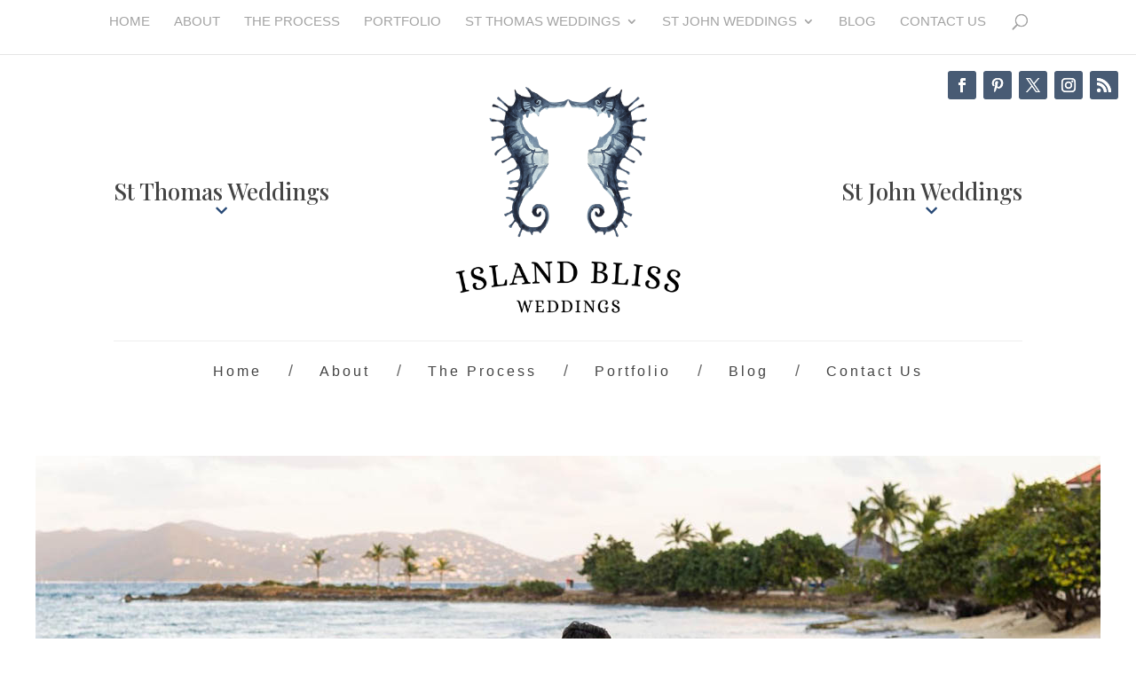

--- FILE ---
content_type: text/html; charset=UTF-8
request_url: https://www.islandblissweddings.com/project/tiffany-and-john-sapphire-beach-ceremony-reception/
body_size: 16243
content:
<!DOCTYPE html>
<html lang="en-US">
<head>
	<meta charset="UTF-8" />
<meta http-equiv="X-UA-Compatible" content="IE=edge">
	<link rel="pingback" href="https://www.islandblissweddings.com/xmlrpc.php" />

	<script type="text/javascript">
		document.documentElement.className = 'js';
	</script>

	<title>Tiffany &amp; John - Sapphire Beach Ceremony &amp; Reception | Island Bliss Weddings</title>

<!-- The SEO Framework by Sybre Waaijer -->
<link rel="canonical" href="https://www.islandblissweddings.com/project/tiffany-and-john-sapphire-beach-ceremony-reception/" />
<meta property="og:type" content="article" />
<meta property="og:locale" content="en_US" />
<meta property="og:site_name" content="Island Bliss Weddings" />
<meta property="og:title" content="Tiffany &amp; John - Sapphire Beach Ceremony &amp; Reception | Island Bliss Weddings" />
<meta property="og:url" content="https://www.islandblissweddings.com/project/tiffany-and-john-sapphire-beach-ceremony-reception/" />
<meta property="og:image" content="https://www.islandblissweddings.com/wp-content/uploads/2023/08/Tiffany-John-Sapphire-Beach-Ceremony-Reception-001.jpg" />
<meta property="og:image:width" content="1200" />
<meta property="og:image:height" content="674" />
<meta property="article:published_time" content="2023-08-13T01:35:47+00:00" />
<meta property="article:modified_time" content="2023-08-13T01:37:00+00:00" />
<meta name="twitter:card" content="summary_large_image" />
<meta name="twitter:title" content="Tiffany &amp; John - Sapphire Beach Ceremony &amp; Reception | Island Bliss Weddings" />
<meta name="twitter:image" content="https://www.islandblissweddings.com/wp-content/uploads/2023/08/Tiffany-John-Sapphire-Beach-Ceremony-Reception-001.jpg" />
<script type="application/ld+json">{"@context":"https://schema.org","@graph":[{"@type":"WebSite","@id":"https://www.islandblissweddings.com/#/schema/WebSite","url":"https://www.islandblissweddings.com/","name":"Island Bliss Weddings","inLanguage":"en-US","potentialAction":{"@type":"SearchAction","target":{"@type":"EntryPoint","urlTemplate":"https://www.islandblissweddings.com/search/{search_term_string}/"},"query-input":"required name=search_term_string"},"publisher":{"@type":"Organization","@id":"https://www.islandblissweddings.com/#/schema/Organization","name":"Island Bliss Weddings","url":"https://www.islandblissweddings.com/","sameAs":["https://www.facebook.com/IslandBlissWeddings","https://twitter.com/islandblisswed","https://instagram.com/islandblissweddings/","https://www.pinterest.com/islandbliss/"],"logo":{"@type":"ImageObject","url":"https://www.islandblissweddings.com/wp-content/uploads/2019/04/image010.png","contentUrl":"https://www.islandblissweddings.com/wp-content/uploads/2019/04/image010.png","width":503,"height":503}}},{"@type":"WebPage","@id":"https://www.islandblissweddings.com/project/tiffany-and-john-sapphire-beach-ceremony-reception/","url":"https://www.islandblissweddings.com/project/tiffany-and-john-sapphire-beach-ceremony-reception/","name":"Tiffany & John - Sapphire Beach Ceremony & Reception | Island Bliss Weddings","inLanguage":"en-US","isPartOf":{"@id":"https://www.islandblissweddings.com/#/schema/WebSite"},"breadcrumb":{"@type":"BreadcrumbList","@id":"https://www.islandblissweddings.com/#/schema/BreadcrumbList","itemListElement":[{"@type":"ListItem","position":1,"item":"https://www.islandblissweddings.com/","name":"Island Bliss Weddings"},{"@type":"ListItem","position":2,"item":"https://www.islandblissweddings.com/project/","name":"Projects"},{"@type":"ListItem","position":3,"item":"https://www.islandblissweddings.com/project_category/beach-weddings/","name":"Beach Weddings"},{"@type":"ListItem","position":4,"name":"Tiffany & John - Sapphire Beach Ceremony & Reception"}]},"potentialAction":{"@type":"ReadAction","target":"https://www.islandblissweddings.com/project/tiffany-and-john-sapphire-beach-ceremony-reception/"},"datePublished":"2023-08-13T01:35:47+00:00","dateModified":"2023-08-13T01:37:00+00:00","author":{"@type":"Person","@id":"https://www.islandblissweddings.com/#/schema/Person/668330c43e1aa79d8f2abf8521f3a171","name":"PageSparx"}}]}</script>
<!-- / The SEO Framework by Sybre Waaijer | 6.71ms meta | 3.56ms boot -->

<script type="text/javascript">
			let jqueryParams=[],jQuery=function(r){return jqueryParams=[...jqueryParams,r],jQuery},$=function(r){return jqueryParams=[...jqueryParams,r],$};window.jQuery=jQuery,window.$=jQuery;let customHeadScripts=!1;jQuery.fn=jQuery.prototype={},$.fn=jQuery.prototype={},jQuery.noConflict=function(r){if(window.jQuery)return jQuery=window.jQuery,$=window.jQuery,customHeadScripts=!0,jQuery.noConflict},jQuery.ready=function(r){jqueryParams=[...jqueryParams,r]},$.ready=function(r){jqueryParams=[...jqueryParams,r]},jQuery.load=function(r){jqueryParams=[...jqueryParams,r]},$.load=function(r){jqueryParams=[...jqueryParams,r]},jQuery.fn.ready=function(r){jqueryParams=[...jqueryParams,r]},$.fn.ready=function(r){jqueryParams=[...jqueryParams,r]};</script><link rel='dns-prefetch' href='//fonts.googleapis.com' />
<link rel="alternate" type="application/rss+xml" title="Island Bliss Weddings &raquo; Feed" href="https://www.islandblissweddings.com/feed/" />
<link rel="alternate" type="application/rss+xml" title="Island Bliss Weddings &raquo; Comments Feed" href="https://www.islandblissweddings.com/comments/feed/" />
<link rel="alternate" title="oEmbed (JSON)" type="application/json+oembed" href="https://www.islandblissweddings.com/wp-json/oembed/1.0/embed?url=https%3A%2F%2Fwww.islandblissweddings.com%2Fproject%2Ftiffany-and-john-sapphire-beach-ceremony-reception%2F" />
<link rel="alternate" title="oEmbed (XML)" type="text/xml+oembed" href="https://www.islandblissweddings.com/wp-json/oembed/1.0/embed?url=https%3A%2F%2Fwww.islandblissweddings.com%2Fproject%2Ftiffany-and-john-sapphire-beach-ceremony-reception%2F&#038;format=xml" />
		<!-- This site uses the Google Analytics by ExactMetrics plugin v8.11.1 - Using Analytics tracking - https://www.exactmetrics.com/ -->
							<script src="//www.googletagmanager.com/gtag/js?id=G-YFS3KYYS26"  data-cfasync="false" data-wpfc-render="false" type="text/javascript" async></script>
			<script data-cfasync="false" data-wpfc-render="false" type="text/javascript">
				var em_version = '8.11.1';
				var em_track_user = true;
				var em_no_track_reason = '';
								var ExactMetricsDefaultLocations = {"page_location":"https:\/\/www.islandblissweddings.com\/project\/tiffany-and-john-sapphire-beach-ceremony-reception\/"};
								if ( typeof ExactMetricsPrivacyGuardFilter === 'function' ) {
					var ExactMetricsLocations = (typeof ExactMetricsExcludeQuery === 'object') ? ExactMetricsPrivacyGuardFilter( ExactMetricsExcludeQuery ) : ExactMetricsPrivacyGuardFilter( ExactMetricsDefaultLocations );
				} else {
					var ExactMetricsLocations = (typeof ExactMetricsExcludeQuery === 'object') ? ExactMetricsExcludeQuery : ExactMetricsDefaultLocations;
				}

								var disableStrs = [
										'ga-disable-G-YFS3KYYS26',
									];

				/* Function to detect opted out users */
				function __gtagTrackerIsOptedOut() {
					for (var index = 0; index < disableStrs.length; index++) {
						if (document.cookie.indexOf(disableStrs[index] + '=true') > -1) {
							return true;
						}
					}

					return false;
				}

				/* Disable tracking if the opt-out cookie exists. */
				if (__gtagTrackerIsOptedOut()) {
					for (var index = 0; index < disableStrs.length; index++) {
						window[disableStrs[index]] = true;
					}
				}

				/* Opt-out function */
				function __gtagTrackerOptout() {
					for (var index = 0; index < disableStrs.length; index++) {
						document.cookie = disableStrs[index] + '=true; expires=Thu, 31 Dec 2099 23:59:59 UTC; path=/';
						window[disableStrs[index]] = true;
					}
				}

				if ('undefined' === typeof gaOptout) {
					function gaOptout() {
						__gtagTrackerOptout();
					}
				}
								window.dataLayer = window.dataLayer || [];

				window.ExactMetricsDualTracker = {
					helpers: {},
					trackers: {},
				};
				if (em_track_user) {
					function __gtagDataLayer() {
						dataLayer.push(arguments);
					}

					function __gtagTracker(type, name, parameters) {
						if (!parameters) {
							parameters = {};
						}

						if (parameters.send_to) {
							__gtagDataLayer.apply(null, arguments);
							return;
						}

						if (type === 'event') {
														parameters.send_to = exactmetrics_frontend.v4_id;
							var hookName = name;
							if (typeof parameters['event_category'] !== 'undefined') {
								hookName = parameters['event_category'] + ':' + name;
							}

							if (typeof ExactMetricsDualTracker.trackers[hookName] !== 'undefined') {
								ExactMetricsDualTracker.trackers[hookName](parameters);
							} else {
								__gtagDataLayer('event', name, parameters);
							}
							
						} else {
							__gtagDataLayer.apply(null, arguments);
						}
					}

					__gtagTracker('js', new Date());
					__gtagTracker('set', {
						'developer_id.dNDMyYj': true,
											});
					if ( ExactMetricsLocations.page_location ) {
						__gtagTracker('set', ExactMetricsLocations);
					}
										__gtagTracker('config', 'G-YFS3KYYS26', {"forceSSL":"true"} );
										window.gtag = __gtagTracker;										(function () {
						/* https://developers.google.com/analytics/devguides/collection/analyticsjs/ */
						/* ga and __gaTracker compatibility shim. */
						var noopfn = function () {
							return null;
						};
						var newtracker = function () {
							return new Tracker();
						};
						var Tracker = function () {
							return null;
						};
						var p = Tracker.prototype;
						p.get = noopfn;
						p.set = noopfn;
						p.send = function () {
							var args = Array.prototype.slice.call(arguments);
							args.unshift('send');
							__gaTracker.apply(null, args);
						};
						var __gaTracker = function () {
							var len = arguments.length;
							if (len === 0) {
								return;
							}
							var f = arguments[len - 1];
							if (typeof f !== 'object' || f === null || typeof f.hitCallback !== 'function') {
								if ('send' === arguments[0]) {
									var hitConverted, hitObject = false, action;
									if ('event' === arguments[1]) {
										if ('undefined' !== typeof arguments[3]) {
											hitObject = {
												'eventAction': arguments[3],
												'eventCategory': arguments[2],
												'eventLabel': arguments[4],
												'value': arguments[5] ? arguments[5] : 1,
											}
										}
									}
									if ('pageview' === arguments[1]) {
										if ('undefined' !== typeof arguments[2]) {
											hitObject = {
												'eventAction': 'page_view',
												'page_path': arguments[2],
											}
										}
									}
									if (typeof arguments[2] === 'object') {
										hitObject = arguments[2];
									}
									if (typeof arguments[5] === 'object') {
										Object.assign(hitObject, arguments[5]);
									}
									if ('undefined' !== typeof arguments[1].hitType) {
										hitObject = arguments[1];
										if ('pageview' === hitObject.hitType) {
											hitObject.eventAction = 'page_view';
										}
									}
									if (hitObject) {
										action = 'timing' === arguments[1].hitType ? 'timing_complete' : hitObject.eventAction;
										hitConverted = mapArgs(hitObject);
										__gtagTracker('event', action, hitConverted);
									}
								}
								return;
							}

							function mapArgs(args) {
								var arg, hit = {};
								var gaMap = {
									'eventCategory': 'event_category',
									'eventAction': 'event_action',
									'eventLabel': 'event_label',
									'eventValue': 'event_value',
									'nonInteraction': 'non_interaction',
									'timingCategory': 'event_category',
									'timingVar': 'name',
									'timingValue': 'value',
									'timingLabel': 'event_label',
									'page': 'page_path',
									'location': 'page_location',
									'title': 'page_title',
									'referrer' : 'page_referrer',
								};
								for (arg in args) {
																		if (!(!args.hasOwnProperty(arg) || !gaMap.hasOwnProperty(arg))) {
										hit[gaMap[arg]] = args[arg];
									} else {
										hit[arg] = args[arg];
									}
								}
								return hit;
							}

							try {
								f.hitCallback();
							} catch (ex) {
							}
						};
						__gaTracker.create = newtracker;
						__gaTracker.getByName = newtracker;
						__gaTracker.getAll = function () {
							return [];
						};
						__gaTracker.remove = noopfn;
						__gaTracker.loaded = true;
						window['__gaTracker'] = __gaTracker;
					})();
									} else {
										console.log("");
					(function () {
						function __gtagTracker() {
							return null;
						}

						window['__gtagTracker'] = __gtagTracker;
						window['gtag'] = __gtagTracker;
					})();
									}
			</script>
							<!-- / Google Analytics by ExactMetrics -->
		<meta content="Divi v.4.27.5" name="generator"/><link rel='stylesheet' id='et_monarch-css-css' href='https://www.islandblissweddings.com/wp-content/plugins/monarch/css/style.css?ver=1.4.14' type='text/css' media='all' />
<link rel='stylesheet' id='et-gf-open-sans-css' href='https://fonts.googleapis.com/css?family=Open+Sans%3A400%2C700&#038;ver=1.3.12' type='text/css' media='all' />
<link rel='stylesheet' id='et-builder-googlefonts-cached-css' href='https://fonts.googleapis.com/css?family=Playfair+Display:regular,500,600,700,800,900,italic,500italic,600italic,700italic,800italic,900italic&#038;subset=cyrillic,latin,latin-ext,vietnamese&#038;display=swap' type='text/css' media='all' />
<link rel='stylesheet' id='ps-great-vibes-css' href='https://fonts.googleapis.com/css?family=Great+Vibes&#038;ver=6.9' type='text/css' media='all' />
<link rel='stylesheet' id='ps-pagesparx-fonts-css' href='https://www.islandblissweddings.com/wp-content/plugins/PageSparx-Advanced-Features/css/pagesparx-fonts.css?ver=6.9' type='text/css' media='all' />
<link rel='stylesheet' id='ps-font-awesome-css' href='https://www.islandblissweddings.com/wp-content/plugins/PageSparx-Advanced-Features/fontawesome/css/all.min.css?ver=6.9' type='text/css' media='all' />
<link rel='stylesheet' id='ps-styles-css' href='https://www.islandblissweddings.com/wp-content/plugins/PageSparx-Advanced-Features/css/styles.css?ver=6.9' type='text/css' media='all' />
<link rel='stylesheet' id='divi-style-css' href='https://www.islandblissweddings.com/wp-content/themes/Divi/style-static.min.css?ver=4.27.5' type='text/css' media='all' />
<!--n2css--><!--n2js--><script type="text/javascript" src="https://www.islandblissweddings.com/wp-content/plugins/google-analytics-dashboard-for-wp/assets/js/frontend-gtag.min.js?ver=8.11.1" id="exactmetrics-frontend-script-js" async="async" data-wp-strategy="async"></script>
<script data-cfasync="false" data-wpfc-render="false" type="text/javascript" id='exactmetrics-frontend-script-js-extra'>/* <![CDATA[ */
var exactmetrics_frontend = {"js_events_tracking":"true","download_extensions":"zip,mp3,mpeg,pdf,docx,pptx,xlsx,rar","inbound_paths":"[{\"path\":\"\\\/go\\\/\",\"label\":\"affiliate\"},{\"path\":\"\\\/recommend\\\/\",\"label\":\"affiliate\"}]","home_url":"https:\/\/www.islandblissweddings.com","hash_tracking":"false","v4_id":"G-YFS3KYYS26"};/* ]]> */
</script>
<script type="text/javascript" src="https://www.islandblissweddings.com/wp-content/plugins/PageSparx-Advanced-Features/js/parallax.min.js?ver=6.9" id="ps-parallax-js"></script>
<script type="text/javascript" id="ps-scripts-js-extra">
/* <![CDATA[ */
var ajaxurl = {"ajax_url":"https://www.islandblissweddings.com/wp-admin/admin-ajax.php"};
//# sourceURL=ps-scripts-js-extra
/* ]]> */
</script>
<script type="text/javascript" src="https://www.islandblissweddings.com/wp-content/plugins/PageSparx-Advanced-Features/js/scripts.js?ver=6.9" id="ps-scripts-js"></script>
<script type="text/javascript" src="https://www.islandblissweddings.com/wp-content/plugins/PageSparx-Advanced-Features/js/jquery.scrollme.min.js?ver=6.9" id="ps-scrollme-js"></script>
<link rel="https://api.w.org/" href="https://www.islandblissweddings.com/wp-json/" /><link rel="alternate" title="JSON" type="application/json" href="https://www.islandblissweddings.com/wp-json/wp/v2/project/24131" /><link rel="EditURI" type="application/rsd+xml" title="RSD" href="https://www.islandblissweddings.com/xmlrpc.php?rsd" />
<meta name="author" content="PageSparx, Inc.">
<meta name="copyright" content="PageSparx, Inc.">
<meta name="web_author" content="https://www.pagesparx.com">
<meta name="rating" content="general">
<meta name="language" content="EN">
<meta name="contactCountry" content="USA">
<style type="text/css" id="et-social-custom-css">
				
			</style><meta name="viewport" content="width=device-width, initial-scale=1.0, maximum-scale=1.0, user-scalable=0" /><link rel="icon" href="https://www.islandblissweddings.com/wp-content/uploads/2020/08/cropped-IslandBlissSiteIcon-32x32.png" sizes="32x32" />
<link rel="icon" href="https://www.islandblissweddings.com/wp-content/uploads/2020/08/cropped-IslandBlissSiteIcon-192x192.png" sizes="192x192" />
<link rel="apple-touch-icon" href="https://www.islandblissweddings.com/wp-content/uploads/2020/08/cropped-IslandBlissSiteIcon-180x180.png" />
<meta name="msapplication-TileImage" content="https://www.islandblissweddings.com/wp-content/uploads/2020/08/cropped-IslandBlissSiteIcon-270x270.png" />
<style id="et-critical-inline-css">body,.et_pb_column_1_2 .et_quote_content blockquote cite,.et_pb_column_1_2 .et_link_content a.et_link_main_url,.et_pb_column_1_3 .et_quote_content blockquote cite,.et_pb_column_3_8 .et_quote_content blockquote cite,.et_pb_column_1_4 .et_quote_content blockquote cite,.et_pb_blog_grid .et_quote_content blockquote cite,.et_pb_column_1_3 .et_link_content a.et_link_main_url,.et_pb_column_3_8 .et_link_content a.et_link_main_url,.et_pb_column_1_4 .et_link_content a.et_link_main_url,.et_pb_blog_grid .et_link_content a.et_link_main_url,body .et_pb_bg_layout_light .et_pb_post p,body .et_pb_bg_layout_dark .et_pb_post p{font-size:18px}.et_pb_slide_content,.et_pb_best_value{font-size:20px}body{line-height:2em}#et_search_icon:hover,.mobile_menu_bar:before,.mobile_menu_bar:after,.et_toggle_slide_menu:after,.et-social-icon a:hover,.et_pb_sum,.et_pb_pricing li a,.et_pb_pricing_table_button,.et_overlay:before,.entry-summary p.price ins,.et_pb_member_social_links a:hover,.et_pb_widget li a:hover,.et_pb_filterable_portfolio .et_pb_portfolio_filters li a.active,.et_pb_filterable_portfolio .et_pb_portofolio_pagination ul li a.active,.et_pb_gallery .et_pb_gallery_pagination ul li a.active,.wp-pagenavi span.current,.wp-pagenavi a:hover,.nav-single a,.tagged_as a,.posted_in a{color:#485b74}.et_pb_contact_submit,.et_password_protected_form .et_submit_button,.et_pb_bg_layout_light .et_pb_newsletter_button,.comment-reply-link,.form-submit .et_pb_button,.et_pb_bg_layout_light .et_pb_promo_button,.et_pb_bg_layout_light .et_pb_more_button,.et_pb_contact p input[type="checkbox"]:checked+label i:before,.et_pb_bg_layout_light.et_pb_module.et_pb_button{color:#485b74}.footer-widget h4{color:#485b74}.et-search-form,.nav li ul,.et_mobile_menu,.footer-widget li:before,.et_pb_pricing li:before,blockquote{border-color:#485b74}.et_pb_counter_amount,.et_pb_featured_table .et_pb_pricing_heading,.et_quote_content,.et_link_content,.et_audio_content,.et_pb_post_slider.et_pb_bg_layout_dark,.et_slide_in_menu_container,.et_pb_contact p input[type="radio"]:checked+label i:before{background-color:#485b74}.container,.et_pb_row,.et_pb_slider .et_pb_container,.et_pb_fullwidth_section .et_pb_title_container,.et_pb_fullwidth_section .et_pb_title_featured_container,.et_pb_fullwidth_header:not(.et_pb_fullscreen) .et_pb_fullwidth_header_container{max-width:1200px}.et_boxed_layout #page-container,.et_boxed_layout.et_non_fixed_nav.et_transparent_nav #page-container #top-header,.et_boxed_layout.et_non_fixed_nav.et_transparent_nav #page-container #main-header,.et_fixed_nav.et_boxed_layout #page-container #top-header,.et_fixed_nav.et_boxed_layout #page-container #main-header,.et_boxed_layout #page-container .container,.et_boxed_layout #page-container .et_pb_row{max-width:1360px}a{color:#485b74}.et_secondary_nav_enabled #page-container #top-header{background-color:#485b74!important}#et-secondary-nav li ul{background-color:#485b74}.et_header_style_centered .mobile_nav .select_page,.et_header_style_split .mobile_nav .select_page,.et_nav_text_color_light #top-menu>li>a,.et_nav_text_color_dark #top-menu>li>a,#top-menu a,.et_mobile_menu li a,.et_nav_text_color_light .et_mobile_menu li a,.et_nav_text_color_dark .et_mobile_menu li a,#et_search_icon:before,.et_search_form_container input,span.et_close_search_field:after,#et-top-navigation .et-cart-info{color:#a3a3a3}.et_search_form_container input::-moz-placeholder{color:#a3a3a3}.et_search_form_container input::-webkit-input-placeholder{color:#a3a3a3}.et_search_form_container input:-ms-input-placeholder{color:#a3a3a3}#top-menu li a{font-size:15px}body.et_vertical_nav .container.et_search_form_container .et-search-form input{font-size:15px!important}#top-menu li a,.et_search_form_container input{font-weight:normal;font-style:normal;text-transform:uppercase;text-decoration:none}.et_search_form_container input::-moz-placeholder{font-weight:normal;font-style:normal;text-transform:uppercase;text-decoration:none}.et_search_form_container input::-webkit-input-placeholder{font-weight:normal;font-style:normal;text-transform:uppercase;text-decoration:none}.et_search_form_container input:-ms-input-placeholder{font-weight:normal;font-style:normal;text-transform:uppercase;text-decoration:none}#main-footer .footer-widget h4,#main-footer .widget_block h1,#main-footer .widget_block h2,#main-footer .widget_block h3,#main-footer .widget_block h4,#main-footer .widget_block h5,#main-footer .widget_block h6{color:#485b74}.footer-widget li:before{border-color:#485b74}#footer-widgets .footer-widget li:before{top:12.3px}#et-footer-nav .bottom-nav li.current-menu-item a{color:#485b74}@media only screen and (min-width:981px){.et_header_style_centered #logo{max-height:65%}.et_pb_svg_logo.et_header_style_centered #logo{height:65%}.et_header_style_centered.et_hide_primary_logo #main-header:not(.et-fixed-header) .logo_container,.et_header_style_centered.et_hide_fixed_logo #main-header.et-fixed-header .logo_container{height:11.88px}.et_fixed_nav #page-container .et-fixed-header#top-header{background-color:#485b74!important}.et_fixed_nav #page-container .et-fixed-header#top-header #et-secondary-nav li ul{background-color:#485b74}.et-fixed-header #top-menu a,.et-fixed-header #et_search_icon:before,.et-fixed-header #et_top_search .et-search-form input,.et-fixed-header .et_search_form_container input,.et-fixed-header .et_close_search_field:after,.et-fixed-header #et-top-navigation .et-cart-info{color:#a3a3a3!important}.et-fixed-header .et_search_form_container input::-moz-placeholder{color:#a3a3a3!important}.et-fixed-header .et_search_form_container input::-webkit-input-placeholder{color:#a3a3a3!important}.et-fixed-header .et_search_form_container input:-ms-input-placeholder{color:#a3a3a3!important}.et-fixed-header #top-menu li.current-menu-ancestor>a,.et-fixed-header #top-menu li.current-menu-item>a,.et-fixed-header #top-menu li.current_page_item>a{color:#485b74!important}}@media only screen and (min-width:1500px){.et_pb_row{padding:30px 0}.et_pb_section{padding:60px 0}.single.et_pb_pagebuilder_layout.et_full_width_page .et_post_meta_wrapper{padding-top:90px}.et_pb_fullwidth_section{padding:0}}h1,h1.et_pb_contact_main_title,.et_pb_title_container h1{font-size:42px}h2,.product .related h2,.et_pb_column_1_2 .et_quote_content blockquote p{font-size:36px}h3{font-size:30px}h4,.et_pb_circle_counter h3,.et_pb_number_counter h3,.et_pb_column_1_3 .et_pb_post h2,.et_pb_column_1_4 .et_pb_post h2,.et_pb_blog_grid h2,.et_pb_column_1_3 .et_quote_content blockquote p,.et_pb_column_3_8 .et_quote_content blockquote p,.et_pb_column_1_4 .et_quote_content blockquote p,.et_pb_blog_grid .et_quote_content blockquote p,.et_pb_column_1_3 .et_link_content h2,.et_pb_column_3_8 .et_link_content h2,.et_pb_column_1_4 .et_link_content h2,.et_pb_blog_grid .et_link_content h2,.et_pb_column_1_3 .et_audio_content h2,.et_pb_column_3_8 .et_audio_content h2,.et_pb_column_1_4 .et_audio_content h2,.et_pb_blog_grid .et_audio_content h2,.et_pb_column_3_8 .et_pb_audio_module_content h2,.et_pb_column_1_3 .et_pb_audio_module_content h2,.et_pb_gallery_grid .et_pb_gallery_item h3,.et_pb_portfolio_grid .et_pb_portfolio_item h2,.et_pb_filterable_portfolio_grid .et_pb_portfolio_item h2{font-size:25px}h5{font-size:22px}h6{font-size:19px}.et_pb_slide_description .et_pb_slide_title{font-size:64px}.et_pb_gallery_grid .et_pb_gallery_item h3,.et_pb_portfolio_grid .et_pb_portfolio_item h2,.et_pb_filterable_portfolio_grid .et_pb_portfolio_item h2,.et_pb_column_1_4 .et_pb_audio_module_content h2{font-size:22px}	h1,h2,h3,h4,h5,h6{font-family:'Playfair Display',Georgia,"Times New Roman",serif}body,input,textarea,select{font-family:'Muli',sans-serif}#main-header,#et-top-navigation{font-family:'Muli',sans-serif}</style>
<link rel="preload" as="style" id="et-core-unified-deferred-24131-cached-inline-styles" href="https://www.islandblissweddings.com/wp-content/et-cache/24131/et-core-unified-deferred-24131.min.css?ver=1768001930" onload="this.onload=null;this.rel='stylesheet';" /><style id='global-styles-inline-css' type='text/css'>
:root{--wp--preset--aspect-ratio--square: 1;--wp--preset--aspect-ratio--4-3: 4/3;--wp--preset--aspect-ratio--3-4: 3/4;--wp--preset--aspect-ratio--3-2: 3/2;--wp--preset--aspect-ratio--2-3: 2/3;--wp--preset--aspect-ratio--16-9: 16/9;--wp--preset--aspect-ratio--9-16: 9/16;--wp--preset--color--black: #000000;--wp--preset--color--cyan-bluish-gray: #abb8c3;--wp--preset--color--white: #ffffff;--wp--preset--color--pale-pink: #f78da7;--wp--preset--color--vivid-red: #cf2e2e;--wp--preset--color--luminous-vivid-orange: #ff6900;--wp--preset--color--luminous-vivid-amber: #fcb900;--wp--preset--color--light-green-cyan: #7bdcb5;--wp--preset--color--vivid-green-cyan: #00d084;--wp--preset--color--pale-cyan-blue: #8ed1fc;--wp--preset--color--vivid-cyan-blue: #0693e3;--wp--preset--color--vivid-purple: #9b51e0;--wp--preset--gradient--vivid-cyan-blue-to-vivid-purple: linear-gradient(135deg,rgb(6,147,227) 0%,rgb(155,81,224) 100%);--wp--preset--gradient--light-green-cyan-to-vivid-green-cyan: linear-gradient(135deg,rgb(122,220,180) 0%,rgb(0,208,130) 100%);--wp--preset--gradient--luminous-vivid-amber-to-luminous-vivid-orange: linear-gradient(135deg,rgb(252,185,0) 0%,rgb(255,105,0) 100%);--wp--preset--gradient--luminous-vivid-orange-to-vivid-red: linear-gradient(135deg,rgb(255,105,0) 0%,rgb(207,46,46) 100%);--wp--preset--gradient--very-light-gray-to-cyan-bluish-gray: linear-gradient(135deg,rgb(238,238,238) 0%,rgb(169,184,195) 100%);--wp--preset--gradient--cool-to-warm-spectrum: linear-gradient(135deg,rgb(74,234,220) 0%,rgb(151,120,209) 20%,rgb(207,42,186) 40%,rgb(238,44,130) 60%,rgb(251,105,98) 80%,rgb(254,248,76) 100%);--wp--preset--gradient--blush-light-purple: linear-gradient(135deg,rgb(255,206,236) 0%,rgb(152,150,240) 100%);--wp--preset--gradient--blush-bordeaux: linear-gradient(135deg,rgb(254,205,165) 0%,rgb(254,45,45) 50%,rgb(107,0,62) 100%);--wp--preset--gradient--luminous-dusk: linear-gradient(135deg,rgb(255,203,112) 0%,rgb(199,81,192) 50%,rgb(65,88,208) 100%);--wp--preset--gradient--pale-ocean: linear-gradient(135deg,rgb(255,245,203) 0%,rgb(182,227,212) 50%,rgb(51,167,181) 100%);--wp--preset--gradient--electric-grass: linear-gradient(135deg,rgb(202,248,128) 0%,rgb(113,206,126) 100%);--wp--preset--gradient--midnight: linear-gradient(135deg,rgb(2,3,129) 0%,rgb(40,116,252) 100%);--wp--preset--font-size--small: 13px;--wp--preset--font-size--medium: 20px;--wp--preset--font-size--large: 36px;--wp--preset--font-size--x-large: 42px;--wp--preset--spacing--20: 0.44rem;--wp--preset--spacing--30: 0.67rem;--wp--preset--spacing--40: 1rem;--wp--preset--spacing--50: 1.5rem;--wp--preset--spacing--60: 2.25rem;--wp--preset--spacing--70: 3.38rem;--wp--preset--spacing--80: 5.06rem;--wp--preset--shadow--natural: 6px 6px 9px rgba(0, 0, 0, 0.2);--wp--preset--shadow--deep: 12px 12px 50px rgba(0, 0, 0, 0.4);--wp--preset--shadow--sharp: 6px 6px 0px rgba(0, 0, 0, 0.2);--wp--preset--shadow--outlined: 6px 6px 0px -3px rgb(255, 255, 255), 6px 6px rgb(0, 0, 0);--wp--preset--shadow--crisp: 6px 6px 0px rgb(0, 0, 0);}:root { --wp--style--global--content-size: 823px;--wp--style--global--wide-size: 1080px; }:where(body) { margin: 0; }.wp-site-blocks > .alignleft { float: left; margin-right: 2em; }.wp-site-blocks > .alignright { float: right; margin-left: 2em; }.wp-site-blocks > .aligncenter { justify-content: center; margin-left: auto; margin-right: auto; }:where(.is-layout-flex){gap: 0.5em;}:where(.is-layout-grid){gap: 0.5em;}.is-layout-flow > .alignleft{float: left;margin-inline-start: 0;margin-inline-end: 2em;}.is-layout-flow > .alignright{float: right;margin-inline-start: 2em;margin-inline-end: 0;}.is-layout-flow > .aligncenter{margin-left: auto !important;margin-right: auto !important;}.is-layout-constrained > .alignleft{float: left;margin-inline-start: 0;margin-inline-end: 2em;}.is-layout-constrained > .alignright{float: right;margin-inline-start: 2em;margin-inline-end: 0;}.is-layout-constrained > .aligncenter{margin-left: auto !important;margin-right: auto !important;}.is-layout-constrained > :where(:not(.alignleft):not(.alignright):not(.alignfull)){max-width: var(--wp--style--global--content-size);margin-left: auto !important;margin-right: auto !important;}.is-layout-constrained > .alignwide{max-width: var(--wp--style--global--wide-size);}body .is-layout-flex{display: flex;}.is-layout-flex{flex-wrap: wrap;align-items: center;}.is-layout-flex > :is(*, div){margin: 0;}body .is-layout-grid{display: grid;}.is-layout-grid > :is(*, div){margin: 0;}body{padding-top: 0px;padding-right: 0px;padding-bottom: 0px;padding-left: 0px;}:root :where(.wp-element-button, .wp-block-button__link){background-color: #32373c;border-width: 0;color: #fff;font-family: inherit;font-size: inherit;font-style: inherit;font-weight: inherit;letter-spacing: inherit;line-height: inherit;padding-top: calc(0.667em + 2px);padding-right: calc(1.333em + 2px);padding-bottom: calc(0.667em + 2px);padding-left: calc(1.333em + 2px);text-decoration: none;text-transform: inherit;}.has-black-color{color: var(--wp--preset--color--black) !important;}.has-cyan-bluish-gray-color{color: var(--wp--preset--color--cyan-bluish-gray) !important;}.has-white-color{color: var(--wp--preset--color--white) !important;}.has-pale-pink-color{color: var(--wp--preset--color--pale-pink) !important;}.has-vivid-red-color{color: var(--wp--preset--color--vivid-red) !important;}.has-luminous-vivid-orange-color{color: var(--wp--preset--color--luminous-vivid-orange) !important;}.has-luminous-vivid-amber-color{color: var(--wp--preset--color--luminous-vivid-amber) !important;}.has-light-green-cyan-color{color: var(--wp--preset--color--light-green-cyan) !important;}.has-vivid-green-cyan-color{color: var(--wp--preset--color--vivid-green-cyan) !important;}.has-pale-cyan-blue-color{color: var(--wp--preset--color--pale-cyan-blue) !important;}.has-vivid-cyan-blue-color{color: var(--wp--preset--color--vivid-cyan-blue) !important;}.has-vivid-purple-color{color: var(--wp--preset--color--vivid-purple) !important;}.has-black-background-color{background-color: var(--wp--preset--color--black) !important;}.has-cyan-bluish-gray-background-color{background-color: var(--wp--preset--color--cyan-bluish-gray) !important;}.has-white-background-color{background-color: var(--wp--preset--color--white) !important;}.has-pale-pink-background-color{background-color: var(--wp--preset--color--pale-pink) !important;}.has-vivid-red-background-color{background-color: var(--wp--preset--color--vivid-red) !important;}.has-luminous-vivid-orange-background-color{background-color: var(--wp--preset--color--luminous-vivid-orange) !important;}.has-luminous-vivid-amber-background-color{background-color: var(--wp--preset--color--luminous-vivid-amber) !important;}.has-light-green-cyan-background-color{background-color: var(--wp--preset--color--light-green-cyan) !important;}.has-vivid-green-cyan-background-color{background-color: var(--wp--preset--color--vivid-green-cyan) !important;}.has-pale-cyan-blue-background-color{background-color: var(--wp--preset--color--pale-cyan-blue) !important;}.has-vivid-cyan-blue-background-color{background-color: var(--wp--preset--color--vivid-cyan-blue) !important;}.has-vivid-purple-background-color{background-color: var(--wp--preset--color--vivid-purple) !important;}.has-black-border-color{border-color: var(--wp--preset--color--black) !important;}.has-cyan-bluish-gray-border-color{border-color: var(--wp--preset--color--cyan-bluish-gray) !important;}.has-white-border-color{border-color: var(--wp--preset--color--white) !important;}.has-pale-pink-border-color{border-color: var(--wp--preset--color--pale-pink) !important;}.has-vivid-red-border-color{border-color: var(--wp--preset--color--vivid-red) !important;}.has-luminous-vivid-orange-border-color{border-color: var(--wp--preset--color--luminous-vivid-orange) !important;}.has-luminous-vivid-amber-border-color{border-color: var(--wp--preset--color--luminous-vivid-amber) !important;}.has-light-green-cyan-border-color{border-color: var(--wp--preset--color--light-green-cyan) !important;}.has-vivid-green-cyan-border-color{border-color: var(--wp--preset--color--vivid-green-cyan) !important;}.has-pale-cyan-blue-border-color{border-color: var(--wp--preset--color--pale-cyan-blue) !important;}.has-vivid-cyan-blue-border-color{border-color: var(--wp--preset--color--vivid-cyan-blue) !important;}.has-vivid-purple-border-color{border-color: var(--wp--preset--color--vivid-purple) !important;}.has-vivid-cyan-blue-to-vivid-purple-gradient-background{background: var(--wp--preset--gradient--vivid-cyan-blue-to-vivid-purple) !important;}.has-light-green-cyan-to-vivid-green-cyan-gradient-background{background: var(--wp--preset--gradient--light-green-cyan-to-vivid-green-cyan) !important;}.has-luminous-vivid-amber-to-luminous-vivid-orange-gradient-background{background: var(--wp--preset--gradient--luminous-vivid-amber-to-luminous-vivid-orange) !important;}.has-luminous-vivid-orange-to-vivid-red-gradient-background{background: var(--wp--preset--gradient--luminous-vivid-orange-to-vivid-red) !important;}.has-very-light-gray-to-cyan-bluish-gray-gradient-background{background: var(--wp--preset--gradient--very-light-gray-to-cyan-bluish-gray) !important;}.has-cool-to-warm-spectrum-gradient-background{background: var(--wp--preset--gradient--cool-to-warm-spectrum) !important;}.has-blush-light-purple-gradient-background{background: var(--wp--preset--gradient--blush-light-purple) !important;}.has-blush-bordeaux-gradient-background{background: var(--wp--preset--gradient--blush-bordeaux) !important;}.has-luminous-dusk-gradient-background{background: var(--wp--preset--gradient--luminous-dusk) !important;}.has-pale-ocean-gradient-background{background: var(--wp--preset--gradient--pale-ocean) !important;}.has-electric-grass-gradient-background{background: var(--wp--preset--gradient--electric-grass) !important;}.has-midnight-gradient-background{background: var(--wp--preset--gradient--midnight) !important;}.has-small-font-size{font-size: var(--wp--preset--font-size--small) !important;}.has-medium-font-size{font-size: var(--wp--preset--font-size--medium) !important;}.has-large-font-size{font-size: var(--wp--preset--font-size--large) !important;}.has-x-large-font-size{font-size: var(--wp--preset--font-size--x-large) !important;}
/*# sourceURL=global-styles-inline-css */
</style>
<style id='wp-block-library-inline-css' type='text/css'>
:root{--wp-block-synced-color:#7a00df;--wp-block-synced-color--rgb:122,0,223;--wp-bound-block-color:var(--wp-block-synced-color);--wp-editor-canvas-background:#ddd;--wp-admin-theme-color:#007cba;--wp-admin-theme-color--rgb:0,124,186;--wp-admin-theme-color-darker-10:#006ba1;--wp-admin-theme-color-darker-10--rgb:0,107,160.5;--wp-admin-theme-color-darker-20:#005a87;--wp-admin-theme-color-darker-20--rgb:0,90,135;--wp-admin-border-width-focus:2px}@media (min-resolution:192dpi){:root{--wp-admin-border-width-focus:1.5px}}.wp-element-button{cursor:pointer}:root .has-very-light-gray-background-color{background-color:#eee}:root .has-very-dark-gray-background-color{background-color:#313131}:root .has-very-light-gray-color{color:#eee}:root .has-very-dark-gray-color{color:#313131}:root .has-vivid-green-cyan-to-vivid-cyan-blue-gradient-background{background:linear-gradient(135deg,#00d084,#0693e3)}:root .has-purple-crush-gradient-background{background:linear-gradient(135deg,#34e2e4,#4721fb 50%,#ab1dfe)}:root .has-hazy-dawn-gradient-background{background:linear-gradient(135deg,#faaca8,#dad0ec)}:root .has-subdued-olive-gradient-background{background:linear-gradient(135deg,#fafae1,#67a671)}:root .has-atomic-cream-gradient-background{background:linear-gradient(135deg,#fdd79a,#004a59)}:root .has-nightshade-gradient-background{background:linear-gradient(135deg,#330968,#31cdcf)}:root .has-midnight-gradient-background{background:linear-gradient(135deg,#020381,#2874fc)}:root{--wp--preset--font-size--normal:16px;--wp--preset--font-size--huge:42px}.has-regular-font-size{font-size:1em}.has-larger-font-size{font-size:2.625em}.has-normal-font-size{font-size:var(--wp--preset--font-size--normal)}.has-huge-font-size{font-size:var(--wp--preset--font-size--huge)}.has-text-align-center{text-align:center}.has-text-align-left{text-align:left}.has-text-align-right{text-align:right}.has-fit-text{white-space:nowrap!important}#end-resizable-editor-section{display:none}.aligncenter{clear:both}.items-justified-left{justify-content:flex-start}.items-justified-center{justify-content:center}.items-justified-right{justify-content:flex-end}.items-justified-space-between{justify-content:space-between}.screen-reader-text{border:0;clip-path:inset(50%);height:1px;margin:-1px;overflow:hidden;padding:0;position:absolute;width:1px;word-wrap:normal!important}.screen-reader-text:focus{background-color:#ddd;clip-path:none;color:#444;display:block;font-size:1em;height:auto;left:5px;line-height:normal;padding:15px 23px 14px;text-decoration:none;top:5px;width:auto;z-index:100000}html :where(.has-border-color){border-style:solid}html :where([style*=border-top-color]){border-top-style:solid}html :where([style*=border-right-color]){border-right-style:solid}html :where([style*=border-bottom-color]){border-bottom-style:solid}html :where([style*=border-left-color]){border-left-style:solid}html :where([style*=border-width]){border-style:solid}html :where([style*=border-top-width]){border-top-style:solid}html :where([style*=border-right-width]){border-right-style:solid}html :where([style*=border-bottom-width]){border-bottom-style:solid}html :where([style*=border-left-width]){border-left-style:solid}html :where(img[class*=wp-image-]){height:auto;max-width:100%}:where(figure){margin:0 0 1em}html :where(.is-position-sticky){--wp-admin--admin-bar--position-offset:var(--wp-admin--admin-bar--height,0px)}@media screen and (max-width:600px){html :where(.is-position-sticky){--wp-admin--admin-bar--position-offset:0px}}
/*wp_block_styles_on_demand_placeholder:6977febd63989*/
/*# sourceURL=wp-block-library-inline-css */
</style>
</head>
<body class="wp-singular project-template-default single single-project postid-24131 wp-theme-Divi ps-tiffany-and-john-sapphire-beach-ceremony-reception et_bloom et_monarch et_pb_button_helper_class et_fullwidth_nav et_fullwidth_secondary_nav et_fixed_nav et_show_nav et_hide_primary_logo et_hide_fixed_logo et_primary_nav_dropdown_animation_fade et_secondary_nav_dropdown_animation_fade et_header_style_centered et_pb_footer_columns4 et_cover_background et_pb_gutter osx et_pb_gutters3 et_pb_pagebuilder_layout et_smooth_scroll et_right_sidebar et_divi_theme et-db">
	<div id="page-container">

	
	
			<header id="main-header" data-height-onload="66">
			<div class="container clearfix et_menu_container">
							<div class="logo_container">
					<span class="logo_helper"></span>
					<a href="https://www.islandblissweddings.com/">
						<img src="/wp-content/uploads/2019/05/Island-Bliss-Weddings-Mobile-Logo.png" width="264" height="81" alt="Island Bliss Weddings" id="logo" data-height-percentage="65" />
					</a>
				</div>
							<div id="et-top-navigation" data-height="66" data-fixed-height="40">
											<nav id="top-menu-nav">
						<ul id="top-menu" class="nav"><li id="menu-item-42" class="menu-item menu-item-type-post_type menu-item-object-page menu-item-home menu-item-42"><a href="https://www.islandblissweddings.com/">Home</a></li>
<li id="menu-item-43" class="menu-item menu-item-type-post_type menu-item-object-page menu-item-43"><a href="https://www.islandblissweddings.com/about-us/">About</a></li>
<li id="menu-item-44" class="menu-item menu-item-type-post_type menu-item-object-page menu-item-44"><a href="https://www.islandblissweddings.com/the-process/">The Process</a></li>
<li id="menu-item-5659" class="menu-item menu-item-type-post_type menu-item-object-page menu-item-5659"><a href="https://www.islandblissweddings.com/portfolio-of-usvi-weddings/">Portfolio</a></li>
<li id="menu-item-45" class="menu-item menu-item-type-post_type menu-item-object-page menu-item-has-children menu-item-45"><a href="https://www.islandblissweddings.com/st-thomas-weddings/">St Thomas Weddings</a>
<ul class="sub-menu">
	<li id="menu-item-25527" class="menu-item menu-item-type-post_type menu-item-object-page menu-item-25527"><a href="https://www.islandblissweddings.com/st-thomas-weddings/st-thomas-picnics-and-proposals-wedding-packages/">St Thomas Picnics &amp; Proposals</a></li>
	<li id="menu-item-25529" class="menu-item menu-item-type-post_type menu-item-object-page menu-item-25529"><a href="https://www.islandblissweddings.com/st-thomas-weddings/st-thomas-elopement-packages/">St Thomas Wedding Elopements</a></li>
	<li id="menu-item-46" class="menu-item menu-item-type-post_type menu-item-object-page menu-item-46"><a href="https://www.islandblissweddings.com/st-thomas-weddings/st-thomas-ceremony-packages/">St Thomas Ceremony Packages</a></li>
	<li id="menu-item-25530" class="menu-item menu-item-type-post_type menu-item-object-page menu-item-25530"><a href="https://www.islandblissweddings.com/st-thomas-weddings/st-thomas-boat-packages/">St Thomas Boat Packages</a></li>
	<li id="menu-item-25531" class="menu-item menu-item-type-post_type menu-item-object-page menu-item-25531"><a href="https://www.islandblissweddings.com/st-thomas-weddings/st-thomas-reception-packages/">St Thomas Reception Packages</a></li>
	<li id="menu-item-25532" class="menu-item menu-item-type-post_type menu-item-object-page menu-item-25532"><a href="https://www.islandblissweddings.com/st-thomas-weddings/st-thomas-custom-wedding-services/">Custom Wedding Services</a></li>
	<li id="menu-item-25533" class="menu-item menu-item-type-post_type menu-item-object-page menu-item-25533"><a href="https://www.islandblissweddings.com/st-thomas-weddings/st-thomas-wedding-locations/">Locations</a></li>
</ul>
</li>
<li id="menu-item-50" class="menu-item menu-item-type-post_type menu-item-object-page menu-item-has-children menu-item-50"><a href="https://www.islandblissweddings.com/st-john-weddings/">St John Weddings</a>
<ul class="sub-menu">
	<li id="menu-item-51" class="menu-item menu-item-type-post_type menu-item-object-page menu-item-51"><a href="https://www.islandblissweddings.com/st-john-weddings/st-john-ceremony-packages/">St John Ceremony Packages</a></li>
	<li id="menu-item-52" class="menu-item menu-item-type-post_type menu-item-object-page menu-item-52"><a href="https://www.islandblissweddings.com/st-john-weddings/st-john-all-inclusive-wedding-packages/">All-Inclusive Packages</a></li>
	<li id="menu-item-54" class="menu-item menu-item-type-post_type menu-item-object-page menu-item-54"><a href="https://www.islandblissweddings.com/st-john-weddings/st-john-custom-wedding-services/">Custom Wedding Services</a></li>
	<li id="menu-item-53" class="menu-item menu-item-type-post_type menu-item-object-page menu-item-53"><a href="https://www.islandblissweddings.com/st-john-weddings/st-john-wedding-locations/">Locations</a></li>
</ul>
</li>
<li id="menu-item-55" class="menu-item menu-item-type-post_type menu-item-object-page menu-item-55"><a href="https://www.islandblissweddings.com/blog/">Blog</a></li>
<li id="menu-item-56" class="menu-item menu-item-type-post_type menu-item-object-page menu-item-56"><a href="https://www.islandblissweddings.com/contact-us/">Contact Us</a></li>
</ul>						</nav>
					
					
					
											<div id="et_top_search">
							<span id="et_search_icon"></span>
						</div>
					
					<div id="et_mobile_nav_menu">
				<div class="mobile_nav closed">
					<span class="select_page">Select Page</span>
					<span class="mobile_menu_bar mobile_menu_bar_toggle"></span>
				</div>
			</div>				</div> <!-- #et-top-navigation -->
			</div> <!-- .container -->
						<div class="et_search_outer">
				<div class="container et_search_form_container">
					<form role="search" method="get" class="et-search-form" action="https://www.islandblissweddings.com/">
					<input type="search" class="et-search-field" placeholder="Search &hellip;" value="" name="s" title="Search for:" />					</form>
					<span class="et_close_search_field"></span>
				</div>
			</div>
					</header> <!-- #main-header -->
			<div id="et-main-area">
	
<div id="main-content">


			
				<article id="post-24131" class="post-24131 project type-project status-publish has-post-thumbnail hentry project_category-beach-weddings et_pb_post">

				
					<div class="entry-content">
					<div class="et-l et-l--post">
			<div class="et_builder_inner_content et_pb_gutters3">
		<div class="et_pb_section et_pb_section_1 et_section_regular" >
				
				
				
				
				
				
				<div class="et_pb_row et_pb_row_0">
				<div class="et_pb_column et_pb_column_4_4 et_pb_column_0  et_pb_css_mix_blend_mode_passthrough et-last-child">
				
				
				
				
				<ul class="et_pb_module et_pb_social_media_follow et_pb_social_media_follow_0 clearfix  et_pb_bg_layout_light">
				
				
				
				
				<li
            class='et_pb_social_media_follow_network_0 et_pb_social_icon et_pb_social_network_link  et-social-facebook'><a
              href='https://www.facebook.com/IslandBlissWeddings'
              class='icon et_pb_with_border'
              title='Follow on Facebook'
               target="_blank"><span
                class='et_pb_social_media_follow_network_name'
                aria-hidden='true'
                >Follow</span></a></li><li
            class='et_pb_social_media_follow_network_1 et_pb_social_icon et_pb_social_network_link  et-social-pinterest'><a
              href='https://www.pinterest.com/islandbliss/'
              class='icon et_pb_with_border'
              title='Follow on Pinterest'
               target="_blank"><span
                class='et_pb_social_media_follow_network_name'
                aria-hidden='true'
                >Follow</span></a></li><li
            class='et_pb_social_media_follow_network_2 et_pb_social_icon et_pb_social_network_link  et-social-twitter'><a
              href='https://twitter.com/islandblisswed'
              class='icon et_pb_with_border'
              title='Follow on Twitter'
               target="_blank"><span
                class='et_pb_social_media_follow_network_name'
                aria-hidden='true'
                >Follow</span></a></li><li
            class='et_pb_social_media_follow_network_3 et_pb_social_icon et_pb_social_network_link  et-social-instagram'><a
              href='https://instagram.com/islandblissweddings/'
              class='icon et_pb_with_border'
              title='Follow on Instagram'
               target="_blank"><span
                class='et_pb_social_media_follow_network_name'
                aria-hidden='true'
                >Follow</span></a></li><li
            class='et_pb_social_media_follow_network_4 et_pb_social_icon et_pb_social_network_link  et-social-rss'><a
              href='https://www.islandblissweddings.com/feed/'
              class='icon et_pb_with_border'
              title='Follow on RSS'
               target="_blank"><span
                class='et_pb_social_media_follow_network_name'
                aria-hidden='true'
                >Follow</span></a></li>
			</ul>
			</div>
				
				
				
				
			</div><div class="et_pb_row et_pb_row_1 et_pb_equal_columns">
				<div class="et_pb_column et_pb_column_1_3 et_pb_column_1  et_pb_css_mix_blend_mode_passthrough">
				
				
				
				
				<div class="et_pb_module et_pb_text et_pb_text_0 island-menu left  et_pb_text_align_left et_pb_bg_layout_light">
				
				
				
				
				<div class="et_pb_text_inner"><h3><a class="st-thomas-weddings" href="/st-thomas-weddings/">St Thomas Weddings</a></h3>
<p><a class="st-thomas-picnics-and-proposals-wedding-packages" href="/st-thomas-weddings/st-thomas-picnics-and-proposals-wedding-packages/">Picnics &amp; Proposals</a></p>
<p><a class="st-thomas-elopement-packages" href="/st-thomas-weddings/st-thomas-elopement-packages/">Elopements</a></p>
<p><a class="st-thomas-ceremony-packages" href="/st-thomas-weddings/st-thomas-ceremony-packages/">Ceremony Packages</a></p>
<p><a class="st-thomas-boat-packages" href="/st-thomas-weddings/st-thomas-boat-packages/">Boat Packages</a></p>
<p><a class="st-thomas-reception-packages" href="/st-thomas-weddings/st-thomas-reception-packages/">Reception Packages</a></p>
<p><a class="st-thomas-custom-wedding-services" href="/st-thomas-weddings/st-thomas-custom-wedding-services/">Custom Wedding Services</a></p>
<p><a class="st-thomas-wedding-locations" href="/st-thomas-weddings/st-thomas-wedding-locations/">Locations</a></p></div>
			</div>
			</div><div class="et_pb_column et_pb_column_1_3 et_pb_column_2  et_pb_css_mix_blend_mode_passthrough">
				
				
				
				
				<div class="et_pb_module et_pb_image et_pb_image_0">
				
				
				
				
				<a href="/"><span class="et_pb_image_wrap "><img fetchpriority="high" decoding="async" width="503" height="503" src="/wp-content/uploads/2019/04/image011.png" alt="" title="" srcset="https://www.islandblissweddings.com/wp-content/uploads/2019/04/image011.png 503w, https://www.islandblissweddings.com/wp-content/uploads/2019/04/image011-150x150.png 150w, https://www.islandblissweddings.com/wp-content/uploads/2019/04/image011-300x300.png 300w" sizes="(max-width: 503px) 100vw, 503px" class="wp-image-4872" /></span></a>
			</div>
			</div><div class="et_pb_column et_pb_column_1_3 et_pb_column_3  et_pb_css_mix_blend_mode_passthrough et-last-child">
				
				
				
				
				<div class="et_pb_module et_pb_text et_pb_text_1 island-menu right  et_pb_text_align_left et_pb_bg_layout_light">
				
				
				
				
				<div class="et_pb_text_inner"><h3><a class="st-john-weddings" href="https://www.islandblissweddings.com/st-john-weddings/">St John Weddings</a></h3>
<p><a class="st-john-ceremony-packages" href="https://www.islandblissweddings.com/st-john-weddings/st-john-ceremony-packages/">Ceremony Packages</a></p>
<p><a class="st-john-all-inclusive-wedding-packages" href="https://www.islandblissweddings.com/st-john-weddings/st-john-all-inclusive-wedding-packages/">All-Inclusive Packages</a></p>
<p><a class="st-john-designer-weddings" href="https://www.islandblissweddings.com/st-john-weddings/st-john-custom-wedding-services/">Custom Wedding Services</a></p>
<p><a class="st-john-wedding-locations" href="https://www.islandblissweddings.com/st-john-weddings/st-john-wedding-locations/">Locations</a></p></div>
			</div>
			</div>
				
				
				
				
			</div><div class="et_pb_row et_pb_row_2">
				<div class="et_pb_column et_pb_column_4_4 et_pb_column_4  et_pb_css_mix_blend_mode_passthrough et-last-child">
				
				
				
				
				<div class="et_pb_with_border et_pb_module et_pb_text et_pb_text_2 main-menu  et_pb_text_align_center et_pb_bg_layout_light">
				
				
				
				
				<div class="et_pb_text_inner"><p><a class="home" href="https://www.islandblissweddings.com/" aria-current="page">Home</a><span class="menu-divider">/</span><a class="about-us" href="https://www.islandblissweddings.com/about-us/">About</a><span class="menu-divider">/</span><a class="the-process" href="https://www.islandblissweddings.com/the-process/">The Process</a><span class="menu-divider">/</span><a class="the-process" href="https://www.islandblissweddings.com/portfolio-of-usvi-weddings/">Portfolio</a><span class="menu-divider">/</span><a class="blog" href="https://www.islandblissweddings.com/blog/">Blog</a><span class="menu-divider">/</span><a class="contact-us" href="https://www.islandblissweddings.com/contact-us/">Contact Us</a></p></div>
			</div>
			</div>
				
				
				
				
			</div>
				
				
			</div><div class="et_pb_section et_pb_section_2 et_section_regular" >
				
				
				
				
				
				
				<div class="et_pb_row et_pb_row_3">
				<div class="et_pb_column et_pb_column_4_4 et_pb_column_5  et_pb_css_mix_blend_mode_passthrough et-last-child">
				
				
				
				
				<div class="et_pb_module et_pb_image et_pb_image_1">
				
				
				
				
				<span class="et_pb_image_wrap "><img loading="lazy" decoding="async" width="1200" height="674" src="https://www.islandblissweddings.com/wp-content/uploads/2023/08/Tiffany-John-Sapphire-Beach-Ceremony-Reception-001.jpg" alt="Married couple kissing barefoot on a palm tree overhanging the beautiful waters of St. Thomas." title="Tiffany &amp; John - Sapphire Beach Ceremony &amp; Reception 001" srcset="https://www.islandblissweddings.com/wp-content/uploads/2023/08/Tiffany-John-Sapphire-Beach-Ceremony-Reception-001.jpg 1200w, https://www.islandblissweddings.com/wp-content/uploads/2023/08/Tiffany-John-Sapphire-Beach-Ceremony-Reception-001-980x550.jpg 980w, https://www.islandblissweddings.com/wp-content/uploads/2023/08/Tiffany-John-Sapphire-Beach-Ceremony-Reception-001-480x270.jpg 480w" sizes="(min-width: 0px) and (max-width: 480px) 480px, (min-width: 481px) and (max-width: 980px) 980px, (min-width: 981px) 1200px, 100vw" class="wp-image-24134" /></span>
			</div>
			</div>
				
				
				
				
			</div><div class="et_pb_row et_pb_row_4">
				<div class="et_pb_column et_pb_column_4_4 et_pb_column_6  et_pb_css_mix_blend_mode_passthrough et-last-child">
				
				
				
				
				<div class="et_pb_module et_pb_text et_pb_text_3  et_pb_text_align_left et_pb_bg_layout_light">
				
				
				
				
				<div class="et_pb_text_inner"><h1>Tiffany &#038; John &#8211; Sapphire Beach Ceremony &#038; Reception</h1>
<h2 style="margin-top:10px;">Tiffany &#038; John held their wedding ceremony and reception on the East end of St. Thomas at Sapphire Beach Resort. This stunning beach is known for low hanging palms and expansive views of the surrounding Caribbean islands, providing the perfect backdrop for your dream beach wedding.</h2></div>
			</div>
			</div>
				
				
				
				
			</div>
				
				
			</div><div class="et_pb_section et_pb_section_3 et_section_regular" >
				
				
				
				
				
				
				<div class="et_pb_row et_pb_row_5">
				<div class="et_pb_column et_pb_column_4_4 et_pb_column_7  et_pb_css_mix_blend_mode_passthrough et-last-child">
				
				
				
				
				<div class="et_pb_module et_pb_image et_pb_image_2">
				
				
				
				
				<span class="et_pb_image_wrap "><img loading="lazy" decoding="async" width="1080" height="607" src="https://www.islandblissweddings.com/wp-content/uploads/2023/08/Tiffany-John-Sapphire-Beach-Ceremony-Reception-002.jpg" alt="Married couple walking happily barefoot in the sand in St. Thomas." title="Tiffany &amp; John - Sapphire Beach Ceremony &amp; Reception 002" srcset="https://www.islandblissweddings.com/wp-content/uploads/2023/08/Tiffany-John-Sapphire-Beach-Ceremony-Reception-002.jpg 1080w, https://www.islandblissweddings.com/wp-content/uploads/2023/08/Tiffany-John-Sapphire-Beach-Ceremony-Reception-002-980x551.jpg 980w, https://www.islandblissweddings.com/wp-content/uploads/2023/08/Tiffany-John-Sapphire-Beach-Ceremony-Reception-002-480x270.jpg 480w" sizes="(min-width: 0px) and (max-width: 480px) 480px, (min-width: 481px) and (max-width: 980px) 980px, (min-width: 981px) 1080px, 100vw" class="wp-image-24135" /></span>
			</div>
			</div>
				
				
				
				
			</div><div class="et_pb_row et_pb_row_6 et_pb_gutters2">
				<div class="et_pb_column et_pb_column_1_4 et_pb_column_8  et_pb_css_mix_blend_mode_passthrough">
				
				
				
				
				<div class="et_pb_module et_pb_image et_pb_image_3">
				
				
				
				
				<span class="et_pb_image_wrap "><img loading="lazy" decoding="async" width="370" height="555" src="https://www.islandblissweddings.com/wp-content/uploads/2023/08/Tiffany-John-Sapphire-Beach-Ceremony-Reception-003.jpg" alt="Marriage vow renewals barefoot on St Thomas USVI beach." title="Tiffany &amp; John - Sapphire Beach Ceremony &amp; Reception 003" srcset="https://www.islandblissweddings.com/wp-content/uploads/2023/08/Tiffany-John-Sapphire-Beach-Ceremony-Reception-003.jpg 370w, https://www.islandblissweddings.com/wp-content/uploads/2023/08/Tiffany-John-Sapphire-Beach-Ceremony-Reception-003-200x300.jpg 200w" sizes="(max-width: 370px) 100vw, 370px" class="wp-image-24136" /></span>
			</div>
			</div><div class="et_pb_column et_pb_column_1_4 et_pb_column_9  et_pb_css_mix_blend_mode_passthrough">
				
				
				
				
				<div class="et_pb_module et_pb_image et_pb_image_4">
				
				
				
				
				<span class="et_pb_image_wrap "><img loading="lazy" decoding="async" width="370" height="555" src="https://www.islandblissweddings.com/wp-content/uploads/2023/08/Tiffany-John-Sapphire-Beach-Ceremony-Reception-004.jpg" alt="Happily married couple in front of a colorful mural in St. Thomas." title="Tiffany &amp; John - Sapphire Beach Ceremony &amp; Reception 004" srcset="https://www.islandblissweddings.com/wp-content/uploads/2023/08/Tiffany-John-Sapphire-Beach-Ceremony-Reception-004.jpg 370w, https://www.islandblissweddings.com/wp-content/uploads/2023/08/Tiffany-John-Sapphire-Beach-Ceremony-Reception-004-200x300.jpg 200w" sizes="(max-width: 370px) 100vw, 370px" class="wp-image-24137" /></span>
			</div>
			</div><div class="et_pb_column et_pb_column_1_2 et_pb_column_10  et_pb_css_mix_blend_mode_passthrough et-last-child">
				
				
				
				
				<div class="et_pb_module et_pb_text et_pb_text_4  et_pb_text_align_left et_pb_bg_layout_light">
				
				
				
				
				<div class="et_pb_text_inner"><p>With low hanging palm trees, iconic Caribbean breezes, and breathtaking views of St. John and the British Virgin Islands, it&#8217;s no wonder Sapphire Beach serves as one of our most popular beach wedding venues. This location accommodates a wide variety of weddings, from elopements to elaborate receptions, this venue is customizable to you and your wedding day dreams. Sapphire Beach also acts as a resort, with condos right on the beach, where you and your guests can stay for the duration of your visit to the island. The resort itself has multiple Caribbean Island inspired restaurants for every meal of the day. Sapphire is a package deal as after the day&#8217;s festivities are over, you are able to walk back to your room hand in hand with your new spouse on the cobblestone pathways at the end of the night.</p></div>
			</div>
			</div>
				
				
				
				
			</div><div class="et_pb_row et_pb_row_7 et_pb_gutters2">
				<div class="et_pb_column et_pb_column_1_2 et_pb_column_11  et_pb_css_mix_blend_mode_passthrough">
				
				
				
				
				<div class="et_pb_module et_pb_image et_pb_image_5">
				
				
				
				
				<span class="et_pb_image_wrap "><img loading="lazy" decoding="async" width="524" height="295" src="https://www.islandblissweddings.com/wp-content/uploads/2023/08/Tiffany-John-Sapphire-Beach-Ceremony-Reception-005.jpg" alt="Wedding couple in front of colorful mural in St. Thomas US Virgin Islands." title="Tiffany &amp; John - Sapphire Beach Ceremony &amp; Reception 005" srcset="https://www.islandblissweddings.com/wp-content/uploads/2023/08/Tiffany-John-Sapphire-Beach-Ceremony-Reception-005.jpg 524w, https://www.islandblissweddings.com/wp-content/uploads/2023/08/Tiffany-John-Sapphire-Beach-Ceremony-Reception-005-480x270.jpg 480w" sizes="(min-width: 0px) and (max-width: 480px) 480px, (min-width: 481px) 524px, 100vw" class="wp-image-24138" /></span>
			</div>
			</div><div class="et_pb_column et_pb_column_1_2 et_pb_column_12  et_pb_css_mix_blend_mode_passthrough et-last-child">
				
				
				
				
				<div class="et_pb_module et_pb_image et_pb_image_6">
				
				
				
				
				<span class="et_pb_image_wrap "><img loading="lazy" decoding="async" width="1485" height="836" src="https://www.islandblissweddings.com/wp-content/uploads/2023/08/Tiffany-John-Sapphire-Beach-Ceremony-Reception-006.jpg" alt="Close-up of crystal seahorse wedding cake topper." title="Tiffany &amp; John - Sapphire Beach Ceremony &amp; Reception 006" srcset="https://www.islandblissweddings.com/wp-content/uploads/2023/08/Tiffany-John-Sapphire-Beach-Ceremony-Reception-006.jpg 1485w, https://www.islandblissweddings.com/wp-content/uploads/2023/08/Tiffany-John-Sapphire-Beach-Ceremony-Reception-006-1280x721.jpg 1280w, https://www.islandblissweddings.com/wp-content/uploads/2023/08/Tiffany-John-Sapphire-Beach-Ceremony-Reception-006-980x552.jpg 980w, https://www.islandblissweddings.com/wp-content/uploads/2023/08/Tiffany-John-Sapphire-Beach-Ceremony-Reception-006-480x270.jpg 480w" sizes="(min-width: 0px) and (max-width: 480px) 480px, (min-width: 481px) and (max-width: 980px) 980px, (min-width: 981px) and (max-width: 1280px) 1280px, (min-width: 1281px) 1485px, 100vw" class="wp-image-24139" /></span>
			</div>
			</div>
				
				
				
				
			</div><div class="et_pb_row et_pb_row_8">
				<div class="et_pb_column et_pb_column_4_4 et_pb_column_13  et_pb_css_mix_blend_mode_passthrough et-last-child">
				
				
				
				
				<div class="et_pb_module et_pb_image et_pb_image_7">
				
				
				
				
				<span class="et_pb_image_wrap "><img loading="lazy" decoding="async" width="1080" height="607" src="https://www.islandblissweddings.com/wp-content/uploads/2023/08/Tiffany-John-Sapphire-Beach-Ceremony-Reception-007.jpg" alt="Husband holding wife&#039;s hand in front of Greetings from St Thomas mural in the USVI." title="Tiffany &amp; John - Sapphire Beach Ceremony &amp; Reception 007" srcset="https://www.islandblissweddings.com/wp-content/uploads/2023/08/Tiffany-John-Sapphire-Beach-Ceremony-Reception-007.jpg 1080w, https://www.islandblissweddings.com/wp-content/uploads/2023/08/Tiffany-John-Sapphire-Beach-Ceremony-Reception-007-980x551.jpg 980w, https://www.islandblissweddings.com/wp-content/uploads/2023/08/Tiffany-John-Sapphire-Beach-Ceremony-Reception-007-480x270.jpg 480w" sizes="(min-width: 0px) and (max-width: 480px) 480px, (min-width: 481px) and (max-width: 980px) 980px, (min-width: 981px) 1080px, 100vw" class="wp-image-24140" /></span>
			</div>
			</div>
				
				
				
				
			</div><div class="et_pb_row et_pb_row_9 et_pb_gutters2">
				<div class="et_pb_column et_pb_column_1_3 et_pb_column_14  et_pb_css_mix_blend_mode_passthrough">
				
				
				
				
				<div class="et_pb_module et_pb_image et_pb_image_8">
				
				
				
				
				<span class="et_pb_image_wrap "><img loading="lazy" decoding="async" width="370" height="555" src="https://www.islandblissweddings.com/wp-content/uploads/2023/08/Tiffany-John-Sapphire-Beach-Ceremony-Reception-008.jpg" alt="Happily wedded couple renewing their vows on a beach in St Thomas." title="Tiffany &amp; John - Sapphire Beach Ceremony &amp; Reception 008" srcset="https://www.islandblissweddings.com/wp-content/uploads/2023/08/Tiffany-John-Sapphire-Beach-Ceremony-Reception-008.jpg 370w, https://www.islandblissweddings.com/wp-content/uploads/2023/08/Tiffany-John-Sapphire-Beach-Ceremony-Reception-008-200x300.jpg 200w" sizes="(max-width: 370px) 100vw, 370px" class="wp-image-24141" /></span>
			</div>
			</div><div class="et_pb_column et_pb_column_1_3 et_pb_column_15  et_pb_css_mix_blend_mode_passthrough">
				
				
				
				
				<div class="et_pb_module et_pb_image et_pb_image_9 et_pb_image_sticky">
				
				
				
				
				<span class="et_pb_image_wrap "><img loading="lazy" decoding="async" width="370" height="261" src="https://www.islandblissweddings.com/wp-content/uploads/2023/08/Tiffany-John-Sapphire-Beach-Ceremony-Reception-009.jpg" alt="Close up of bridal floral bouquet used during vow renewal." title="Tiffany &amp; John - Sapphire Beach Ceremony &amp; Reception 009" srcset="https://www.islandblissweddings.com/wp-content/uploads/2023/08/Tiffany-John-Sapphire-Beach-Ceremony-Reception-009.jpg 370w, https://www.islandblissweddings.com/wp-content/uploads/2023/08/Tiffany-John-Sapphire-Beach-Ceremony-Reception-009-300x212.jpg 300w" sizes="(max-width: 370px) 100vw, 370px" class="wp-image-24142" /></span>
			</div><div class="et_pb_module et_pb_image et_pb_image_10">
				
				
				
				
				<span class="et_pb_image_wrap "><img loading="lazy" decoding="async" width="370" height="261" src="https://www.islandblissweddings.com/wp-content/uploads/2023/08/Tiffany-John-Sapphire-Beach-Ceremony-Reception-011.jpg" alt="Loving couple kissing on a palm tree overhanging the water in St. Thomas USVI." title="Tiffany &amp; John - Sapphire Beach Ceremony &amp; Reception 011" srcset="https://www.islandblissweddings.com/wp-content/uploads/2023/08/Tiffany-John-Sapphire-Beach-Ceremony-Reception-011.jpg 370w, https://www.islandblissweddings.com/wp-content/uploads/2023/08/Tiffany-John-Sapphire-Beach-Ceremony-Reception-011-300x212.jpg 300w" sizes="(max-width: 370px) 100vw, 370px" class="wp-image-24144" /></span>
			</div>
			</div><div class="et_pb_column et_pb_column_1_3 et_pb_column_16  et_pb_css_mix_blend_mode_passthrough et-last-child">
				
				
				
				
				<div class="et_pb_module et_pb_image et_pb_image_11 et_pb_image_sticky">
				
				
				
				
				<span class="et_pb_image_wrap "><img loading="lazy" decoding="async" width="370" height="261" src="https://www.islandblissweddings.com/wp-content/uploads/2023/08/Tiffany-John-Sapphire-Beach-Ceremony-Reception-010.jpg" alt="Wedding cake adorned with crystal seahorse." title="Tiffany &amp; John - Sapphire Beach Ceremony &amp; Reception 010" srcset="https://www.islandblissweddings.com/wp-content/uploads/2023/08/Tiffany-John-Sapphire-Beach-Ceremony-Reception-010.jpg 370w, https://www.islandblissweddings.com/wp-content/uploads/2023/08/Tiffany-John-Sapphire-Beach-Ceremony-Reception-010-300x212.jpg 300w" sizes="(max-width: 370px) 100vw, 370px" class="wp-image-24143" /></span>
			</div><div class="et_pb_module et_pb_image et_pb_image_12">
				
				
				
				
				<span class="et_pb_image_wrap "><img loading="lazy" decoding="async" width="370" height="261" src="https://www.islandblissweddings.com/wp-content/uploads/2023/08/Tiffany-John-Sapphire-Beach-Ceremony-Reception-012.jpg" alt="Vow renewal ceremony with kids on a tropical beach in St. Thomas US Virgin Islands." title="Tiffany &amp; John - Sapphire Beach Ceremony &amp; Reception 012" srcset="https://www.islandblissweddings.com/wp-content/uploads/2023/08/Tiffany-John-Sapphire-Beach-Ceremony-Reception-012.jpg 370w, https://www.islandblissweddings.com/wp-content/uploads/2023/08/Tiffany-John-Sapphire-Beach-Ceremony-Reception-012-300x212.jpg 300w" sizes="(max-width: 370px) 100vw, 370px" class="wp-image-24145" /></span>
			</div>
			</div>
				
				
				
				
			</div><div class="et_pb_row et_pb_row_10 et_pb_gutters2">
				<div class="et_pb_column et_pb_column_4_4 et_pb_column_17  et_pb_css_mix_blend_mode_passthrough et-last-child">
				
				
				
				
				<div class="et_pb_module et_pb_text et_pb_text_5  et_pb_text_align_left et_pb_bg_layout_light">
				
				
				
				
				<div class="et_pb_text_inner"><p>Tiffany &#038; John hired Alexandra Marie Photography to capture their special day on Island. As you can see, she did a fantastic job capturing the radiant colors and emotions of this special occasion.</p></div>
			</div>
			</div>
				
				
				
				
			</div><div class="et_pb_row et_pb_row_11">
				<div class="et_pb_column et_pb_column_4_4 et_pb_column_18  et_pb_css_mix_blend_mode_passthrough et-last-child">
				
				
				
				
				<div class="et_pb_module et_pb_image et_pb_image_13">
				
				
				
				
				<span class="et_pb_image_wrap "><img loading="lazy" decoding="async" width="1080" height="607" src="https://www.islandblissweddings.com/wp-content/uploads/2023/08/Tiffany-John-Sapphire-Beach-Ceremony-Reception-013.jpg" alt="Family together on a beautiful beach for vow renewal ceremony in USVI." title="Tiffany &amp; John - Sapphire Beach Ceremony &amp; Reception 013" srcset="https://www.islandblissweddings.com/wp-content/uploads/2023/08/Tiffany-John-Sapphire-Beach-Ceremony-Reception-013.jpg 1080w, https://www.islandblissweddings.com/wp-content/uploads/2023/08/Tiffany-John-Sapphire-Beach-Ceremony-Reception-013-980x551.jpg 980w, https://www.islandblissweddings.com/wp-content/uploads/2023/08/Tiffany-John-Sapphire-Beach-Ceremony-Reception-013-480x270.jpg 480w" sizes="(min-width: 0px) and (max-width: 480px) 480px, (min-width: 481px) and (max-width: 980px) 980px, (min-width: 981px) 1080px, 100vw" class="wp-image-24146" /></span>
			</div>
			</div>
				
				
				
				
			</div><div class="et_pb_row et_pb_row_12 et_pb_gutters2">
				<div class="et_pb_column et_pb_column_1_3 et_pb_column_19  et_pb_css_mix_blend_mode_passthrough">
				
				
				
				
				<div class="et_pb_module et_pb_image et_pb_image_14">
				
				
				
				
				<span class="et_pb_image_wrap "><img loading="lazy" decoding="async" width="370" height="555" src="https://www.islandblissweddings.com/wp-content/uploads/2023/08/Tiffany-John-Sapphire-Beach-Ceremony-Reception-015.jpg" alt="Happily wedded couple renewing their vows on a beach in St Thomas." title="Tiffany &amp; John - Sapphire Beach Ceremony &amp; Reception 015" srcset="https://www.islandblissweddings.com/wp-content/uploads/2023/08/Tiffany-John-Sapphire-Beach-Ceremony-Reception-015.jpg 370w, https://www.islandblissweddings.com/wp-content/uploads/2023/08/Tiffany-John-Sapphire-Beach-Ceremony-Reception-015-200x300.jpg 200w" sizes="(max-width: 370px) 100vw, 370px" class="wp-image-24148" /></span>
			</div>
			</div><div class="et_pb_column et_pb_column_1_3 et_pb_column_20  et_pb_css_mix_blend_mode_passthrough">
				
				
				
				
				<div class="et_pb_module et_pb_image et_pb_image_15">
				
				
				
				
				<span class="et_pb_image_wrap "><img loading="lazy" decoding="async" width="370" height="555" src="https://www.islandblissweddings.com/wp-content/uploads/2023/08/Tiffany-John-Sapphire-Beach-Ceremony-Reception-016.jpg" alt="Happily wedded couple renewing their vows on a beach in St Thomas." title="Tiffany &amp; John - Sapphire Beach Ceremony &amp; Reception 016" srcset="https://www.islandblissweddings.com/wp-content/uploads/2023/08/Tiffany-John-Sapphire-Beach-Ceremony-Reception-016.jpg 370w, https://www.islandblissweddings.com/wp-content/uploads/2023/08/Tiffany-John-Sapphire-Beach-Ceremony-Reception-016-200x300.jpg 200w" sizes="(max-width: 370px) 100vw, 370px" class="wp-image-24149" /></span>
			</div>
			</div><div class="et_pb_column et_pb_column_1_3 et_pb_column_21  et_pb_css_mix_blend_mode_passthrough et-last-child">
				
				
				
				
				<div class="et_pb_module et_pb_image et_pb_image_16">
				
				
				
				
				<span class="et_pb_image_wrap "><img loading="lazy" decoding="async" width="370" height="555" src="https://www.islandblissweddings.com/wp-content/uploads/2023/08/Tiffany-John-Sapphire-Beach-Ceremony-Reception-014.jpg" alt="Happily wedded couple renewing their vows on a beach in St Thomas." title="Tiffany &amp; John - Sapphire Beach Ceremony &amp; Reception 014" srcset="https://www.islandblissweddings.com/wp-content/uploads/2023/08/Tiffany-John-Sapphire-Beach-Ceremony-Reception-014.jpg 370w, https://www.islandblissweddings.com/wp-content/uploads/2023/08/Tiffany-John-Sapphire-Beach-Ceremony-Reception-014-200x300.jpg 200w" sizes="(max-width: 370px) 100vw, 370px" class="wp-image-24147" /></span>
			</div>
			</div>
				
				
				
				
			</div>
				
				
			</div><div class="et_pb_with_border et_pb_section et_pb_section_5 et_pb_with_background et_section_regular" >
				
				
				
				
				
				
				<div class="et_pb_row et_pb_row_13 flex-column">
				<div class="et_pb_column et_pb_column_1_3 et_pb_column_22 footer-column  et_pb_css_mix_blend_mode_passthrough">
				
				
				
				
				<div class="et_pb_module et_pb_text et_pb_text_6  et_pb_text_align_center et_pb_bg_layout_light">
				
				
				
				
				<div class="et_pb_text_inner"><p>4605 Tutu Park Mall, Suite 133, PMB 150<br />St. Thomas, VI 00802<br /><br /><a style="color: #666666;" href="mailto:islandblissweddings@gmail.com">islandblissweddings@gmail.com</a></p></div>
			</div><div class="et_pb_module et_pb_divider_0 et_pb_space et_pb_divider_hidden"><div class="et_pb_divider_internal"></div></div>
			</div><div class="et_pb_column et_pb_column_1_3 et_pb_column_23 footer-column  et_pb_css_mix_blend_mode_passthrough">
				
				
				
				
				<div class="et_pb_module et_pb_image et_pb_image_17">
				
				
				
				
				<a href="/"><span class="et_pb_image_wrap "><img fetchpriority="high" decoding="async" width="503" height="503" src="/wp-content/uploads/2019/04/image011.png" alt="" title="" srcset="https://www.islandblissweddings.com/wp-content/uploads/2019/04/image011.png 503w, https://www.islandblissweddings.com/wp-content/uploads/2019/04/image011-150x150.png 150w, https://www.islandblissweddings.com/wp-content/uploads/2019/04/image011-300x300.png 300w" sizes="(max-width: 503px) 100vw, 503px" class="wp-image-4872" /></span></a>
			</div>
			</div><div class="et_pb_column et_pb_column_1_3 et_pb_column_24 footer-column  et_pb_css_mix_blend_mode_passthrough et-last-child">
				
				
				
				
				<ul class="et_pb_module et_pb_social_media_follow et_pb_social_media_follow_1 clearfix  et_pb_text_align_center et_pb_bg_layout_light">
				
				
				
				
				<li
            class='et_pb_social_media_follow_network_5 et_pb_social_icon et_pb_social_network_link  et-social-facebook'><a
              href='https://www.facebook.com/IslandBlissWeddings'
              class='icon et_pb_with_border'
              title='Follow on Facebook'
               target="_blank"><span
                class='et_pb_social_media_follow_network_name'
                aria-hidden='true'
                >Follow</span></a></li><li
            class='et_pb_social_media_follow_network_6 et_pb_social_icon et_pb_social_network_link  et-social-pinterest'><a
              href='https://www.pinterest.com/islandbliss/'
              class='icon et_pb_with_border'
              title='Follow on Pinterest'
               target="_blank"><span
                class='et_pb_social_media_follow_network_name'
                aria-hidden='true'
                >Follow</span></a></li><li
            class='et_pb_social_media_follow_network_7 et_pb_social_icon et_pb_social_network_link  et-social-twitter'><a
              href='https://twitter.com/islandblisswed'
              class='icon et_pb_with_border'
              title='Follow on Twitter'
               target="_blank"><span
                class='et_pb_social_media_follow_network_name'
                aria-hidden='true'
                >Follow</span></a></li><li
            class='et_pb_social_media_follow_network_8 et_pb_social_icon et_pb_social_network_link  et-social-instagram'><a
              href='https://instagram.com/islandblissweddings/'
              class='icon et_pb_with_border'
              title='Follow on Instagram'
               target="_blank"><span
                class='et_pb_social_media_follow_network_name'
                aria-hidden='true'
                >Follow</span></a></li>
			</ul><div class="et_pb_module et_pb_divider_1 et_pb_space et_pb_divider_hidden"><div class="et_pb_divider_internal"></div></div>
			</div>
				
				
				
				
			</div>
				
				
			</div><div id="ps-footer-menu" class="et_pb_section et_pb_section_7 et_pb_fullwidth_section et_section_regular et_pb_section--with-menu" >
				
				
				
				
				
				
				<div class="et_pb_module et_pb_fullwidth_menu et_pb_fullwidth_menu_0 et_pb_bg_layout_light  et_pb_text_align_center et_dropdown_animation_fade et_pb_fullwidth_menu--without-logo et_pb_fullwidth_menu--style-left_aligned">
					
					
					
					
					<div class="et_pb_row clearfix">
						
						<div class="et_pb_menu__wrap">
							<div class="et_pb_menu__menu">
								<nav class="et-menu-nav fullwidth-menu-nav"><ul id="menu-primary-menu" class="et-menu fullwidth-menu nav upwards"><li class="et_pb_menu_page_id-home menu-item menu-item-type-post_type menu-item-object-page menu-item-home menu-item-42"><a href="https://www.islandblissweddings.com/">Home</a></li>
<li class="et_pb_menu_page_id-10 menu-item menu-item-type-post_type menu-item-object-page menu-item-43"><a href="https://www.islandblissweddings.com/about-us/">About</a></li>
<li class="et_pb_menu_page_id-12 menu-item menu-item-type-post_type menu-item-object-page menu-item-44"><a href="https://www.islandblissweddings.com/the-process/">The Process</a></li>
<li class="et_pb_menu_page_id-5640 menu-item menu-item-type-post_type menu-item-object-page menu-item-5659"><a href="https://www.islandblissweddings.com/portfolio-of-usvi-weddings/">Portfolio</a></li>
<li class="et_pb_menu_page_id-15 menu-item menu-item-type-post_type menu-item-object-page menu-item-has-children menu-item-45"><a href="https://www.islandblissweddings.com/st-thomas-weddings/">St Thomas Weddings</a>
<ul class="sub-menu">
	<li class="et_pb_menu_page_id-25204 menu-item menu-item-type-post_type menu-item-object-page menu-item-25527"><a href="https://www.islandblissweddings.com/st-thomas-weddings/st-thomas-picnics-and-proposals-wedding-packages/">St Thomas Picnics &amp; Proposals</a></li>
	<li class="et_pb_menu_page_id-25238 menu-item menu-item-type-post_type menu-item-object-page menu-item-25529"><a href="https://www.islandblissweddings.com/st-thomas-weddings/st-thomas-elopement-packages/">St Thomas Wedding Elopements</a></li>
	<li class="et_pb_menu_page_id-24 menu-item menu-item-type-post_type menu-item-object-page menu-item-46"><a href="https://www.islandblissweddings.com/st-thomas-weddings/st-thomas-ceremony-packages/">St Thomas Ceremony Packages</a></li>
	<li class="et_pb_menu_page_id-25342 menu-item menu-item-type-post_type menu-item-object-page menu-item-25530"><a href="https://www.islandblissweddings.com/st-thomas-weddings/st-thomas-boat-packages/">St Thomas Boat Packages</a></li>
	<li class="et_pb_menu_page_id-25368 menu-item menu-item-type-post_type menu-item-object-page menu-item-25531"><a href="https://www.islandblissweddings.com/st-thomas-weddings/st-thomas-reception-packages/">St Thomas Reception Packages</a></li>
	<li class="et_pb_menu_page_id-25411 menu-item menu-item-type-post_type menu-item-object-page menu-item-25532"><a href="https://www.islandblissweddings.com/st-thomas-weddings/st-thomas-custom-wedding-services/">Custom Wedding Services</a></li>
	<li class="et_pb_menu_page_id-28 menu-item menu-item-type-post_type menu-item-object-page menu-item-25533"><a href="https://www.islandblissweddings.com/st-thomas-weddings/st-thomas-wedding-locations/">Locations</a></li>
</ul>
</li>
<li class="et_pb_menu_page_id-17 menu-item menu-item-type-post_type menu-item-object-page menu-item-has-children menu-item-50"><a href="https://www.islandblissweddings.com/st-john-weddings/">St John Weddings</a>
<ul class="sub-menu">
	<li class="et_pb_menu_page_id-32 menu-item menu-item-type-post_type menu-item-object-page menu-item-51"><a href="https://www.islandblissweddings.com/st-john-weddings/st-john-ceremony-packages/">St John Ceremony Packages</a></li>
	<li class="et_pb_menu_page_id-37 menu-item menu-item-type-post_type menu-item-object-page menu-item-52"><a href="https://www.islandblissweddings.com/st-john-weddings/st-john-all-inclusive-wedding-packages/">All-Inclusive Packages</a></li>
	<li class="et_pb_menu_page_id-39 menu-item menu-item-type-post_type menu-item-object-page menu-item-54"><a href="https://www.islandblissweddings.com/st-john-weddings/st-john-custom-wedding-services/">Custom Wedding Services</a></li>
	<li class="et_pb_menu_page_id-34 menu-item menu-item-type-post_type menu-item-object-page menu-item-53"><a href="https://www.islandblissweddings.com/st-john-weddings/st-john-wedding-locations/">Locations</a></li>
</ul>
</li>
<li class="et_pb_menu_page_id-20 menu-item menu-item-type-post_type menu-item-object-page menu-item-55"><a href="https://www.islandblissweddings.com/blog/">Blog</a></li>
<li class="et_pb_menu_page_id-22 menu-item menu-item-type-post_type menu-item-object-page menu-item-56"><a href="https://www.islandblissweddings.com/contact-us/">Contact Us</a></li>
</ul></nav>
							</div>
							
							
							<div class="et_mobile_nav_menu">
				<div class="mobile_nav closed et_pb_mobile_menu_upwards">
					<span class="mobile_menu_bar"></span>
				</div>
			</div>
						</div>
						
					</div>
				</div>
				
				
			</div><div class="et_pb_section et_pb_section_9 et_section_regular" >
				
				
				
				
				
				
				<div class="et_pb_row et_pb_row_14">
				<div class="et_pb_column et_pb_column_4_4 et_pb_column_25  et_pb_css_mix_blend_mode_passthrough et-last-child">
				
				
				
				
				<div class="et_pb_module et_pb_text et_pb_text_7  et_pb_text_align_center et_pb_bg_layout_light">
				
				
				
				
				<div class="et_pb_text_inner"><p>
Copyright &copy; 2026 , Island Bliss Weddings | <a href="https://www.pagesparx.com/">Website Design by PageSparx</a></p></div>
			</div>
			</div>
				
				
				
				
			</div>
				
				
			</div>		</div>
	</div>
						</div>

				
				
				</article>

						

</div>


	<span class="et_pb_scroll_top et-pb-icon"></span>


			<footer id="main-footer">
				

		
				<div id="footer-bottom">
					<div class="container clearfix">
				<ul class="et-social-icons">
				<li class="et-social-icon et-social-facebook">
			<a href="https://www.facebook.com/IslandBlissWeddings" class="icon">
				<span>Facebook</span>
			</a>
		</li>
							<li class="et-social-icon et-social-instagram">
			<a href="https://instagram.com/islandblissweddings/" class="icon">
				<span>Instagram</span>
			</a>
		</li>
							<li class="et-social-icon et-social-pinterest">
			<a href="https://www.pinterest.com/islandbliss/" class="icon">
				<span>Pinterest</span>
			</a>
		</li>
				<li class="et-social-icon et-social-twitter">
			<a href="https://twitter.com/islandblisswed" class="icon">
				<span>Twitter</span>
			</a>
		</li>
												<li class="et-social-icon et-social-rss">
			<a href="https://www.islandblissweddings.com/feed/" class="icon">
				<span>RSS</span>
			</a>
		</li>
		</ul>
<div id="footer-info">Copyright © [ps-copyright] Island Bliss Weddings, All rights reserved. <a href="https://www.pagesparx.com">Website Design By PageSparx</a></div>					</div>
				</div>
			</footer>
		</div>


	</div>

	<script type="speculationrules">
{"prefetch":[{"source":"document","where":{"and":[{"href_matches":"/*"},{"not":{"href_matches":["/wp-*.php","/wp-admin/*","/wp-content/uploads/*","/wp-content/*","/wp-content/plugins/*","/wp-content/themes/Divi/*","/*\\?(.+)"]}},{"not":{"selector_matches":"a[rel~=\"nofollow\"]"}},{"not":{"selector_matches":".no-prefetch, .no-prefetch a"}}]},"eagerness":"conservative"}]}
</script>
<script type="text/javascript" src="https://www.islandblissweddings.com/wp-includes/js/jquery/jquery.min.js?ver=3.7.1" id="jquery-core-js"></script>
<script type="text/javascript" src="https://www.islandblissweddings.com/wp-includes/js/jquery/jquery-migrate.min.js?ver=3.4.1" id="jquery-migrate-js"></script>
<script type="text/javascript" id="jquery-js-after">
/* <![CDATA[ */
jqueryParams.length&&$.each(jqueryParams,function(e,r){if("function"==typeof r){var n=String(r);n.replace("$","jQuery");var a=new Function("return "+n)();$(document).ready(a)}});
//# sourceURL=jquery-js-after
/* ]]> */
</script>
<script type="text/javascript" src="https://www.islandblissweddings.com/wp-content/plugins/monarch/js/idle-timer.min.js?ver=1.4.14" id="et_monarch-idle-js"></script>
<script type="text/javascript" id="et_monarch-custom-js-js-extra">
/* <![CDATA[ */
var monarchSettings = {"ajaxurl":"https://www.islandblissweddings.com/wp-admin/admin-ajax.php","pageurl":"https://www.islandblissweddings.com/project/tiffany-and-john-sapphire-beach-ceremony-reception/","stats_nonce":"3969fbc601","share_counts":"7278a24e77","follow_counts":"a277779438","total_counts":"72d2defa20","media_single":"b4689ba754","media_total":"bea7604b92","generate_all_window_nonce":"c62057e933","no_img_message":"No images available for sharing on this page"};
//# sourceURL=et_monarch-custom-js-js-extra
/* ]]> */
</script>
<script type="text/javascript" src="https://www.islandblissweddings.com/wp-content/plugins/monarch/js/custom.js?ver=1.4.14" id="et_monarch-custom-js-js"></script>
<script type="text/javascript" id="divi-custom-script-js-extra">
/* <![CDATA[ */
var DIVI = {"item_count":"%d Item","items_count":"%d Items"};
var et_builder_utils_params = {"condition":{"diviTheme":true,"extraTheme":false},"scrollLocations":["app","top"],"builderScrollLocations":{"desktop":"app","tablet":"app","phone":"app"},"onloadScrollLocation":"app","builderType":"fe"};
var et_frontend_scripts = {"builderCssContainerPrefix":"#et-boc","builderCssLayoutPrefix":"#et-boc .et-l"};
var et_pb_custom = {"ajaxurl":"https://www.islandblissweddings.com/wp-admin/admin-ajax.php","images_uri":"https://www.islandblissweddings.com/wp-content/themes/Divi/images","builder_images_uri":"https://www.islandblissweddings.com/wp-content/themes/Divi/includes/builder/images","et_frontend_nonce":"0aee0b3f2d","subscription_failed":"Please, check the fields below to make sure you entered the correct information.","et_ab_log_nonce":"afbd3703fc","fill_message":"Please, fill in the following fields:","contact_error_message":"Please, fix the following errors:","invalid":"Invalid email","captcha":"Captcha","prev":"Prev","previous":"Previous","next":"Next","wrong_captcha":"You entered the wrong number in captcha.","wrong_checkbox":"Checkbox","ignore_waypoints":"no","is_divi_theme_used":"1","widget_search_selector":".widget_search","ab_tests":[],"is_ab_testing_active":"","page_id":"24131","unique_test_id":"","ab_bounce_rate":"5","is_cache_plugin_active":"no","is_shortcode_tracking":"","tinymce_uri":"https://www.islandblissweddings.com/wp-content/themes/Divi/includes/builder/frontend-builder/assets/vendors","accent_color":"#485b74","waypoints_options":[]};
var et_pb_box_shadow_elements = [];
//# sourceURL=divi-custom-script-js-extra
/* ]]> */
</script>
<script type="text/javascript" src="https://www.islandblissweddings.com/wp-content/themes/Divi/js/scripts.min.js?ver=4.27.5" id="divi-custom-script-js"></script>
<script type="text/javascript" src="https://www.islandblissweddings.com/wp-content/themes/Divi/js/smoothscroll.js?ver=4.27.5" id="smoothscroll-js"></script>
<script type="text/javascript" src="https://www.islandblissweddings.com/wp-content/themes/Divi/includes/builder/feature/dynamic-assets/assets/js/jquery.fitvids.js?ver=4.27.5" id="fitvids-js"></script>
<script type="text/javascript" src="https://www.islandblissweddings.com/wp-content/themes/Divi/core/admin/js/common.js?ver=4.27.5" id="et-core-common-js"></script>
<script type="text/javascript" src="https://www.islandblissweddings.com/wp-includes/js/jquery/ui/core.min.js?ver=1.13.3" id="jquery-ui-core-js"></script>
<script type="text/javascript" src="https://www.islandblissweddings.com/wp-includes/js/jquery/ui/mouse.min.js?ver=1.13.3" id="jquery-ui-mouse-js"></script>
<script type="text/javascript" src="https://www.islandblissweddings.com/wp-includes/js/jquery/ui/resizable.min.js?ver=1.13.3" id="jquery-ui-resizable-js"></script>
<script type="text/javascript" src="https://www.islandblissweddings.com/wp-includes/js/jquery/ui/draggable.min.js?ver=1.13.3" id="jquery-ui-draggable-js"></script>
<script type="text/javascript" src="https://www.islandblissweddings.com/wp-includes/js/jquery/ui/controlgroup.min.js?ver=1.13.3" id="jquery-ui-controlgroup-js"></script>
<script type="text/javascript" src="https://www.islandblissweddings.com/wp-includes/js/jquery/ui/checkboxradio.min.js?ver=1.13.3" id="jquery-ui-checkboxradio-js"></script>
<script type="text/javascript" src="https://www.islandblissweddings.com/wp-includes/js/jquery/ui/button.min.js?ver=1.13.3" id="jquery-ui-button-js"></script>
<script type="text/javascript" src="https://www.islandblissweddings.com/wp-includes/js/jquery/ui/dialog.min.js?ver=1.13.3" id="jquery-ui-dialog-js"></script>
</body>
</html>


--- FILE ---
content_type: text/css
request_url: https://www.islandblissweddings.com/wp-content/et-cache/24131/et-core-unified-deferred-24131.min.css?ver=1768001930
body_size: 1518
content:
.et_pb_section_9.et_pb_section,.et_pb_section_0.et_pb_section,.et_pb_section_8.et_pb_section,.et_pb_section_7.et_pb_section,.et_pb_section_6.et_pb_section,.et_pb_section_1.et_pb_section{padding-top:0px;padding-bottom:0px}.et_pb_row_0.et_pb_row{padding-top:0px!important;padding-right:0px!important;padding-bottom:0px!important;padding-left:0px!important;padding-top:0px;padding-right:0px;padding-bottom:0px;padding-left:0px}.et_pb_row_13,body #page-container .et-db #et-boc .et-l .et_pb_row_13.et_pb_row,body.et_pb_pagebuilder_layout.single #page-container #et-boc .et-l .et_pb_row_13.et_pb_row,body.et_pb_pagebuilder_layout.single.et_full_width_portfolio_page #page-container #et-boc .et-l .et_pb_row_13.et_pb_row,.et_pb_row_0,body #page-container .et-db #et-boc .et-l .et_pb_row_0.et_pb_row,body.et_pb_pagebuilder_layout.single #page-container #et-boc .et-l .et_pb_row_0.et_pb_row,body.et_pb_pagebuilder_layout.single.et_full_width_portfolio_page #page-container #et-boc .et-l .et_pb_row_0.et_pb_row,.et_pb_row_14,body #page-container .et-db #et-boc .et-l .et_pb_row_14.et_pb_row,body.et_pb_pagebuilder_layout.single #page-container #et-boc .et-l .et_pb_row_14.et_pb_row,body.et_pb_pagebuilder_layout.single.et_full_width_portfolio_page #page-container #et-boc .et-l .et_pb_row_14.et_pb_row,.et_pb_row_2,body #page-container .et-db #et-boc .et-l .et_pb_row_2.et_pb_row,body.et_pb_pagebuilder_layout.single #page-container #et-boc .et-l .et_pb_row_2.et_pb_row,body.et_pb_pagebuilder_layout.single.et_full_width_portfolio_page #page-container #et-boc .et-l .et_pb_row_2.et_pb_row,.et_pb_row_1,body #page-container .et-db #et-boc .et-l .et_pb_row_1.et_pb_row,body.et_pb_pagebuilder_layout.single #page-container #et-boc .et-l .et_pb_row_1.et_pb_row,body.et_pb_pagebuilder_layout.single.et_full_width_portfolio_page #page-container #et-boc .et-l .et_pb_row_1.et_pb_row{max-width:1080px}.et_pb_row_0{position:absolute;right:20px;top:20px;width:auto!important;z-index:1000}.et_pb_row_1.et_pb_row{padding-top:20px!important;padding-bottom:0px!important;padding-top:20px;padding-bottom:0px}.et_pb_image_4,.et_pb_image_7,.et_pb_image_13,.et_pb_image_8,.et_pb_image_3,.et_pb_image_10,.et_pb_image_6,.et_pb_image_2,.et_pb_image_12,.et_pb_image_14,.et_pb_image_0,.et_pb_image_5,.et_pb_image_1,.et_pb_image_15,.et_pb_image_17,.et_pb_image_16{width:100%;max-width:100%!important;text-align:center}.et_pb_row_12,body #page-container .et-db #et-boc .et-l .et_pb_row_12.et_pb_row,body.et_pb_pagebuilder_layout.single #page-container #et-boc .et-l .et_pb_row_12.et_pb_row,body.et_pb_pagebuilder_layout.single.et_full_width_portfolio_page #page-container #et-boc .et-l .et_pb_row_12.et_pb_row,.et_pb_image_16 .et_pb_image_wrap,.et_pb_image_16 img,.et_pb_image_17 .et_pb_image_wrap,.et_pb_image_17 img,.et_pb_image_6 .et_pb_image_wrap,.et_pb_image_6 img,.et_pb_row_8,body #page-container .et-db #et-boc .et-l .et_pb_row_8.et_pb_row,body.et_pb_pagebuilder_layout.single #page-container #et-boc .et-l .et_pb_row_8.et_pb_row,body.et_pb_pagebuilder_layout.single.et_full_width_portfolio_page #page-container #et-boc .et-l .et_pb_row_8.et_pb_row,.et_pb_image_7 .et_pb_image_wrap,.et_pb_image_7 img,.et_pb_row_9,body #page-container .et-db #et-boc .et-l .et_pb_row_9.et_pb_row,body.et_pb_pagebuilder_layout.single #page-container #et-boc .et-l .et_pb_row_9.et_pb_row,body.et_pb_pagebuilder_layout.single.et_full_width_portfolio_page #page-container #et-boc .et-l .et_pb_row_9.et_pb_row,.et_pb_image_9 .et_pb_image_wrap,.et_pb_image_9 img,.et_pb_image_8 .et_pb_image_wrap,.et_pb_image_8 img,.et_pb_image_13 .et_pb_image_wrap,.et_pb_image_13 img,.et_pb_image_15 .et_pb_image_wrap,.et_pb_image_15 img,.et_pb_image_11 .et_pb_image_wrap,.et_pb_image_11 img,.et_pb_image_14 .et_pb_image_wrap,.et_pb_image_14 img,.et_pb_image_12 .et_pb_image_wrap,.et_pb_image_12 img,.et_pb_row_10,body #page-container .et-db #et-boc .et-l .et_pb_row_10.et_pb_row,body.et_pb_pagebuilder_layout.single #page-container #et-boc .et-l .et_pb_row_10.et_pb_row,body.et_pb_pagebuilder_layout.single.et_full_width_portfolio_page #page-container #et-boc .et-l .et_pb_row_10.et_pb_row,.et_pb_row_11,body #page-container .et-db #et-boc .et-l .et_pb_row_11.et_pb_row,body.et_pb_pagebuilder_layout.single #page-container #et-boc .et-l .et_pb_row_11.et_pb_row,body.et_pb_pagebuilder_layout.single.et_full_width_portfolio_page #page-container #et-boc .et-l .et_pb_row_11.et_pb_row,.et_pb_image_5 .et_pb_image_wrap,.et_pb_image_5 img,.et_pb_image_10 .et_pb_image_wrap,.et_pb_image_10 img,.et_pb_row_5,body #page-container .et-db #et-boc .et-l .et_pb_row_5.et_pb_row,body.et_pb_pagebuilder_layout.single #page-container #et-boc .et-l .et_pb_row_5.et_pb_row,body.et_pb_pagebuilder_layout.single.et_full_width_portfolio_page #page-container #et-boc .et-l .et_pb_row_5.et_pb_row,.et_pb_row_4,body #page-container .et-db #et-boc .et-l .et_pb_row_4.et_pb_row,body.et_pb_pagebuilder_layout.single #page-container #et-boc .et-l .et_pb_row_4.et_pb_row,body.et_pb_pagebuilder_layout.single.et_full_width_portfolio_page #page-container #et-boc .et-l .et_pb_row_4.et_pb_row,.et_pb_row_6,body #page-container .et-db #et-boc .et-l .et_pb_row_6.et_pb_row,body.et_pb_pagebuilder_layout.single #page-container #et-boc .et-l .et_pb_row_6.et_pb_row,body.et_pb_pagebuilder_layout.single.et_full_width_portfolio_page #page-container #et-boc .et-l .et_pb_row_6.et_pb_row,.et_pb_image_0 .et_pb_image_wrap,.et_pb_image_0 img,.et_pb_image_3 .et_pb_image_wrap,.et_pb_image_3 img,.et_pb_image_2 .et_pb_image_wrap,.et_pb_image_2 img,.et_pb_image_4 .et_pb_image_wrap,.et_pb_image_4 img,.et_pb_image_1 .et_pb_image_wrap,.et_pb_image_1 img,.et_pb_row_3,body #page-container .et-db #et-boc .et-l .et_pb_row_3.et_pb_row,body.et_pb_pagebuilder_layout.single #page-container #et-boc .et-l .et_pb_row_3.et_pb_row,body.et_pb_pagebuilder_layout.single.et_full_width_portfolio_page #page-container #et-boc .et-l .et_pb_row_3.et_pb_row,.et_pb_row_7,body #page-container .et-db #et-boc .et-l .et_pb_row_7.et_pb_row,body.et_pb_pagebuilder_layout.single #page-container #et-boc .et-l .et_pb_row_7.et_pb_row,body.et_pb_pagebuilder_layout.single.et_full_width_portfolio_page #page-container #et-boc .et-l .et_pb_row_7.et_pb_row{width:100%}.et_pb_row_3.et_pb_row,.et_pb_row_2.et_pb_row{padding-top:0px!important;padding-top:0px}.et_pb_text_2{border-top-width:1px;border-top-color:#eeeeee;padding-top:15px!important}.et_pb_row_4.et_pb_row{padding-right:60px!important;padding-left:60px!important;padding-right:60px;padding-left:60px}.et_pb_text_3 h1{line-height:1.4em;text-align:center}.et_pb_text_3 h2{font-style:italic;font-size:18px;color:#666666!important;line-height:1.6em}.et_pb_section_3.et_pb_section,.et_pb_column_25,.et_pb_column_5{padding-top:0px}.et_pb_row_11.et_pb_row,.et_pb_row_5.et_pb_row,.et_pb_row_10.et_pb_row,.et_pb_row_12.et_pb_row,.et_pb_row_9.et_pb_row,.et_pb_row_7.et_pb_row,.et_pb_row_8.et_pb_row,.et_pb_row_6.et_pb_row{padding-top:0px!important;padding-right:60px!important;padding-bottom:32.391px!important;padding-left:60px!important;padding-top:0px;padding-right:60px;padding-bottom:32.391px;padding-left:60px}.et_pb_text_4 h1,.et_pb_text_5 h1{text-align:center}.et_pb_text_4,.et_pb_text_5{padding-top:0px!important}.et_pb_image_11,.et_pb_image_9{padding-bottom:32.391px;width:100%;max-width:100%!important;text-align:center}div.et_pb_section.et_pb_section_5,div.et_pb_section.et_pb_section_4{background-size:contain;background-repeat:repeat-x;background-image:url(https://www.islandblissweddings.com/wp-content/uploads/2019/04/Footer-Background.png)!important}.et_pb_section_5,.et_pb_section_4{border-bottom-width:2px;border-bottom-color:#485b74}.et_pb_section_5.et_pb_section,.et_pb_section_4.et_pb_section,.et_pb_column_11,.et_pb_column_12,.et_pb_column_20,.et_pb_column_19,.et_pb_column_18,.et_pb_column_17,.et_pb_column_7,.et_pb_column_16,.et_pb_column_8,.et_pb_column_15,.et_pb_column_9,.et_pb_column_14,.et_pb_column_10,.et_pb_column_13,.et_pb_column_21{padding-bottom:0px}.et_pb_text_6{line-height:1.6em;font-size:14px;line-height:1.6em}.et_pb_divider_0{height:30px}.et_pb_divider_1{height:20px}.et_pb_fullwidth_menu_0.et_pb_fullwidth_menu{background-color:#ffffff}.et_pb_fullwidth_menu_0.et_pb_fullwidth_menu ul li.current-menu-item a,.et_pb_fullwidth_menu_0.et_pb_fullwidth_menu .et_mobile_menu a{color:#485b74!important}.et_pb_fullwidth_menu_0.et_pb_fullwidth_menu .et_mobile_menu,.et_pb_fullwidth_menu_0.et_pb_fullwidth_menu .et_mobile_menu ul,.et_pb_fullwidth_menu_0.et_pb_fullwidth_menu .nav li ul{background-color:#ffffff!important}.et_pb_fullwidth_menu_0.et_pb_fullwidth_menu .et-menu-nav>ul.upwards li ul,.et_pb_fullwidth_menu_0.et_pb_fullwidth_menu .et_mobile_menu{border-color:#7189a1}.et_pb_fullwidth_menu_0 .et_pb_row>.et_pb_menu__logo-wrap,.et_pb_fullwidth_menu_0 .et_pb_menu__logo-slot{width:auto;max-width:100%}.et_pb_fullwidth_menu_0 .et_pb_row>.et_pb_menu__logo-wrap .et_pb_menu__logo img,.et_pb_fullwidth_menu_0 .et_pb_menu__logo-slot .et_pb_menu__logo-wrap img{height:auto;max-height:none}.et_pb_fullwidth_menu_0 .mobile_nav .mobile_menu_bar:before,.et_pb_fullwidth_menu_0 .et_pb_menu__icon.et_pb_menu__search-button,.et_pb_fullwidth_menu_0 .et_pb_menu__icon.et_pb_menu__close-search-button,.et_pb_fullwidth_menu_0 .et_pb_menu__icon.et_pb_menu__cart-button{color:#485b74}.et_pb_text_7.et_pb_text a,.et_pb_text_7.et_pb_text{color:#666666!important}.et_pb_text_7 a,.et_pb_text_7{font-size:14px}.et_pb_column_0{padding-top:0px;padding-right:0px;padding-bottom:0px;padding-left:0px}.et_pb_social_media_follow_network_2 a.icon,.et_pb_social_media_follow_network_3 a.icon,.et_pb_social_media_follow_network_6 a.icon,.et_pb_social_media_follow_network_8 a.icon,.et_pb_social_media_follow_network_7 a.icon,.et_pb_social_media_follow_network_5 a.icon,.et_pb_social_media_follow_network_4 a.icon,.et_pb_social_media_follow_network_0 a.icon,.et_pb_social_media_follow_network_1 a.icon{background-color:#485b74!important}.et_pb_row_14.et_pb_row{padding-top:0px!important;margin-left:auto!important;margin-right:auto!important;padding-top:0px}@media only screen and (max-width:980px){.et_pb_text_2{border-top-width:1px;border-top-color:#eeeeee}.et_pb_section_4,.et_pb_section_5{border-bottom-width:2px;border-bottom-color:#485b74}}@media only screen and (min-width:768px) and (max-width:980px){.et_pb_section_0,.et_pb_section_1,.et_pb_row_2,.et_pb_divider_0{display:none!important}}@media only screen and (max-width:767px){.et_pb_section_0,.et_pb_section_1,.et_pb_row_2{display:none!important}.et_pb_text_2{border-top-width:1px;border-top-color:#eeeeee}.et_pb_section_4,.et_pb_section_5{border-bottom-width:2px;border-bottom-color:#485b74}}

--- FILE ---
content_type: text/css
request_url: https://www.islandblissweddings.com/wp-content/plugins/PageSparx-Advanced-Features/css/pagesparx-fonts.css?ver=6.9
body_size: 455
content:
@charset "UTF-8";

@font-face {
  font-family: "pagesparx-fonts";
  src:url("fonts/pagesparx-fonts.eot");
  src:url("fonts/pagesparx-fonts.eot?#iefix") format("embedded-opentype"),
    url("fonts/pagesparx-fonts.woff") format("woff"),
    url("fonts/pagesparx-fonts.ttf") format("truetype"),
    url("fonts/pagesparx-fonts.svg#pagesparx-fonts") format("svg");
  font-weight: normal;
  font-style: normal;
}

[data-icon]:before {
  font-family: "pagesparx-fonts" !important;
  content: attr(data-icon);
  font-style: normal !important;
  font-weight: normal !important;
  font-variant: normal !important;
  text-transform: none !important;
  speak: none;
  line-height: 1;
  -webkit-font-smoothing: antialiased;
  -moz-osx-font-smoothing: grayscale;
}

[class^="ps-"]:before,
[class*=" ps-"]:before {
  font-family: "pagesparx-fonts" !important;
  font-style: normal !important;
  font-weight: normal !important;
  font-variant: normal !important;
  text-transform: none !important;
  speak: none;
  line-height: 1;
  -webkit-font-smoothing: antialiased;
  -moz-osx-font-smoothing: grayscale;
}

.ps-amex:before {
  content: "\61";
}
.ps-cash:before {
  content: "\62";
}
.ps-check:before {
  content: "\63";
}
.ps-debit:before {
  content: "\64";
}
.ps-diners-club:before {
  content: "\65";
}
.ps-discover:before {
  content: "\66";
}
.ps-jcb:before {
  content: "\67";
}
.ps-mastercard:before {
  content: "\68";
}
.ps-paypal:before {
  content: "\69";
}
.ps-stripe:before {
  content: "\6a";
}
.ps-visa:before {
  content: "\6b";
}
.ps-pagesparx:before {
  content: "\6c";
}
.ps-bbb:before {
  content: "\6d";
}


--- FILE ---
content_type: text/css
request_url: https://www.islandblissweddings.com/wp-content/plugins/PageSparx-Advanced-Features/css/styles.css?ver=6.9
body_size: 3023
content:
@charset "UTF-8";
@media (max-width: 700px) {
	#main-header {
		display: none !important;
	}
	#page-container {
		padding-top: 0px !important;
	}
}
.et_pb_image_0 img {
	max-width: 280px;
}
.island-menu {
	display: flex;
	align-items: center;
	font-size: 15px;
	height: 100%;
}
.island-menu.left {
	justify-content: left;
}
.island-menu.right {
	justify-content: flex-end;
}
.island-menu h3 a {
	font-size: 26px;
	color: #444444;
}
@media (max-width: 1050px) {
	.island-menu h3 a {
		font-size: 24px;
	}
}
.island-menu h3 a:after {
	content: "\f078";
	font-family: "Font Awesome 5 Free";
	font-weight: 600;
	color: #264875;
	font-size: 15px;
	display: block;
	position: relative;
	text-align: center;
	transition: all .5s;
}
.island-menu:hover h3 a:after {
	height: 0px;
	overflow: hidden;
	opacity: 0;
}
.island-menu p {
	padding-bottom: 0px;
	margin-top: 0px;
	height: 0px;
	overflow: hidden;
	transition: all .5s;
	opacity: 0;
	margin-block-start: 0px;
	margin-block-end: 0px;
}
.island-menu.left p {
	/*padding-left: 10px;*/
}
.island-menu.right p {
	/*padding-right: 10px;*/
}
.island-menu:hover p {
	margin-top: 5px;
	height: 28px;
	opacity: 1;
}

.island-menu p a {
	font-size: 16px;
	color: #a3a3a3;
	transition: color .25s;
}
.island-menu a:hover {
	color: #264875;
	/*color: rgb(255, 127, 80);*/
}
.menu-divider {
	margin: 0px 30px;
}
.main-menu {
	text-align: center;
}
.main-menu a {
	color: #444444;
	font-size: 16px;
	letter-spacing: 3px;
	/*text-transform: uppercase;*/
}
.main-menu a:hover {
	color: #264875;
}

.social-feed-container {
	position: absolute !important;
	height: 100%;
	width: 100%;
	display: flex;
	top: 0px;
	left: 0px;
	padding: 131px 32px 0px 85px;
	margin-bottom: 0px !important;
	overflow: hidden;
}
.social-feed-container .et_pb_code_inner {
	-webkit-perspective: 100px;
	perspective: 100px;
}
.social-feed {
	display: block;
	background: #fff;
	height: 110%;
	width: 100%;
	flex-shrink: 0;
	flex-grow: 1;
	overflow-y: scroll;
	transform-style: preserve-3d;
	will-change: transform;
	transform: perspective(1000px) rotateX(0.3deg) rotateY(1.0deg) rotateZ(-1.4deg) skew(3deg, -.4deg);
}
.social-feed-container .et_pb_code_inner img {
	font-size: 0px;
	line-height: 0px;
	display: block;
	border-bottom: 3px solid #fff;
}
.social-feed-device {
	pointer-events: none;
}
@media (max-width: 1599px) {
	.social-feed-container {
		height: 100%;
		width: 100%;
		padding: 23% 5.6% 0px 15%;
	}
}
@media (max-width: 1500px) {
	.social-feed {
		transform: perspective(1000px) rotateX(0.3deg) rotateY(1.1deg) rotateZ(-1.4deg) skew(3deg, -.4deg);
	}
}
@media (max-width: 1300px) {
	.social-feed {
		transform: perspective(1000px) rotateX(0.3deg) rotateY(1.2deg) rotateZ(-1.4deg) skew(3deg, -.4deg);
	}
}
@media (max-width: 1100px) {
	.social-feed {
		transform: perspective(1000px) rotateX(0.3deg) rotateY(1.3deg) rotateZ(-1.4deg) skew(3deg, -.4deg);
	}
}
@media (max-width: 980px) {
	.social-feed {
		transform: perspective(1000px) rotateX(0.3deg) rotateY(.75deg) rotateZ(-1.4deg) skew(3deg, -.4deg);
	}
}
@media (max-width: 900px) {
	.social-feed {
		transform: perspective(1000px) rotateX(0.3deg) rotateY(.8deg) rotateZ(-1.4deg) skew(3deg, -.4deg);
	}
}
@media (max-width: 800px) {
	.social-feed {
		transform: perspective(1000px) rotateX(0.3deg) rotateY(.9deg) rotateZ(-1.4deg) skew(3deg, -.4deg);
	}
}
@media (max-width: 700px) {
	.social-feed {
		transform: perspective(1000px) rotateX(0.3deg) rotateY(1deg) rotateZ(-1.4deg) skew(3deg, -.4deg);
	}
}
@media (max-width: 600px) {
	.social-feed {
		transform: perspective(1000px) rotateX(0.3deg) rotateY(1.2deg) rotateZ(-1.4deg) skew(3deg, -.4deg);
	}
}
@media (max-width: 500px) {
	.social-feed {
		transform: perspective(1000px) rotateX(0.3deg) rotateY(1.5deg) rotateZ(-1.4deg) skew(3deg, -.4deg);
	}
}
@media (max-width: 400px) {
	.social-feed {
		transform: perspective(1000px) rotateX(0.3deg) rotateY(1.8deg) rotateZ(-1.4deg) skew(3deg, -.4deg);
	}
}
@media (max-width: 300px) {
	.social-feed {
		transform: perspective(1000px) rotateX(0.3deg) rotateY(2.2deg) rotateZ(-1.4deg) skew(3deg, -.4deg);
	}
}


#CrossFade {
	display: flex;
	align-items: flex-end;
	height: 100vh;
	overflow: hidden;
	position: relative;
	background-repeat: no-repeat;
	background-position: center;
	background-image: url('/wp-content/plugins/PageSparx-Advanced-Features/css/images/wedding-loading.svg');
	align-items: center;
	justify-content: center;
}
#CrossFade img {
	transform-origin: center center;
	position: absolute;
	min-height: 100%;
	min-width: 100%;
	width: auto;
	opacity: 1;
	transform: scale(1);
	transition: opacity 2s linear 6s, transform 8s linear 0s;
}
#CrossFade img.active {
	opacity: 0;
	transform: scale(1.2);
}
#CrossFade img.hide {
	display: none;
}
.cross-fade-text {
	position: absolute;
	text-align: center;
	background-color: rgba(0,0,0,.5);
	padding: 30px;
	border: 4px double #fff;
	transition: opacity 3s;
}
.cross-fade-text h2 {
	font-size: 8vw;
	color: #fff;
	font-family: 'Great Vibes', cursive;
}
.cross-fade-text h4 {
	font-size: 2vw;
	color: #fff;
}
.cross-fade-text .et_pb_button {
	margin-top: 20px;
	color: #fff !important;
	border-width: 0px !important;
	border-radius: 0px;
	font-size: 2vw;
	font-family: 'Oswald',Helvetica,Arial,Lucida,sans-serif !important;
	font-weight: 300 !important;
	background-color: rgba(0,0,0,.5);
	padding: .3em 1em .4em 1em !important;
	border: 1px solid rgba(255,255,255,0) !important;
	transition: all 1s;
}
.cross-fade-text .et_pb_button:after {
	display: none;
}
.cross-fade-text .et_pb_button:hover {
	padding: .3em 1em .4em 1em !important;
	background-color: rgba(0,0,0,.7);
	border: 1px solid rgba(255,255,255,1) !important;
}
/*Crossfade divider*/
.et_pb_section_2.section_has_divider.et_pb_bottom_divider .et_pb_bottom_inside_divider {
	background-size: 800px 100px !important;
}

.flex-column {
	display: flex;
	align-items: center;
}
.flex-column-bottom {
	display: flex;
	align-items: bottom;
}
select#et_pb_contact_island_of_choice_0 {
	font-size: 14px !important;
}

.et_pb_newsletter .et_pb_newsletter_fields>* {
	flex-basis: 48%;
}
.et_pb_newsletter .et_pb_newsletter_fields>*:first-child {
	margin-right: 4%;
}
#ps-footer-menu ul#menu-primary-menu {
	padding-bottom: 0px !important;
}

.et_pb_social_media_follow li a.icon {
	transition: all .5s;
}
.et_pb_social_media_follow_network_0 a.icon:hover,
.et_pb_social_media_follow_network_1 a.icon:hover,
.et_pb_social_media_follow_network_2 a.icon:hover,
.et_pb_social_media_follow_network_3 a.icon:hover,
.et_pb_social_media_follow_network_4 a.icon:hover,
.et_pb_social_media_follow_network_5 a.icon:hover,
.et_pb_social_media_follow_network_6 a.icon:hover,
.et_pb_social_media_follow_network_7 a.icon:hover {
	background-color: #7189a1 !important;
}

.et_pb_signup_0.et_pb_subscribe .et_pb_newsletter_description h4.et_pb_module_header {
	padding-bottom: 0px;
}
body #page-container .et_pb_signup_0.et_pb_subscribe .et_pb_newsletter_button.et_pb_button:hover {
	background-color: #7189a1 !important;
}
.et_pb_testimonial_author {
	font-family: 'Playfair Display',Georgia,"Times New Roman",serif;
}
.ps-reviews-slider-container {
	padding-top: 100px;
}
.ps-photo-slide {
	padding-left: 170px !important;
}
/* et_pb_module et_pb_slider et_pb_slider_0 et_pb_slider_fullwidth_off et_slider_auto et_slider_speed_7000 et_slide_transition_to_9 et_slider_hovered et_slide_transition_to_previous et_pb_bg_layout_light */
.ps-reviews-slider {
}
.ps-reviews-slider-title {
	position: absolute;
	top: 0px;
	width: 100%;
}
.ps-reviews-slider-container h4.et_pb_slide_title {
	color: #485b74;
	font-size:32px;
}
.ps-reviews-slider-container .et_pb_slide_description {
	width: auto;
	float: left;
	display: block;
}
@media (max-width: 766px) {
	.ps-reviews-slider-title h3 {
		font-size: 26px !important;
	}
	.ps-photo-slide {
		padding-left: 0px !important;
	}
	.ps-reviews-slider-title {
		position: relative;
		top: 0px;
		width: 100%;
	}
	.ps-reviews-slider-container h4.et_pb_slide_title {
		font-size: 24px;
	}
	.et_mobile_device .et-pb-arrow-prev {
		left: -15px !important;
	}
	.et_mobile_device .et-pb-arrow-next {
		right: -15px !important;
	}

	.flex-column {
		display: block;
	}
	.footer-column {
		width: 100% !important;
		float: none;
	}
}

/*
.ps-mobile-menu {
    position: absolute;
    left: 0px;
    top: 0px;
    width: 100% !important;
    z-index: 1000;
}
.ps-mobile-menu .et_pb_column {
	width: 50% !important
}
.ps-mobile-menu #et-top-navigation {
	padding-left: 0px !important;
}
*/

#ps-mobile-section {
	width: 100%;
	/*position: fixed;*/
	z-index: 10000;
}
#ps-mobile-section ul {
	list-style-type: none;
	padding: 0px;
}
#ps-mobile-section ul li a {
	/*padding: 0px;*/
}
#ps-mobile-section .current-menu-item a:before {
	display: block;
	content: '•';
	position: absolute;
	left: 5px;
	color: #485b74;
}
#ps-mobile-section .et-top-navigation {
	padding-left: 0px !important;
}
#ps-mobile-section #ps-mobile-menu-row {
	height: 86px;
}
#ps-mobile-section #mobile-logo {
	position: absolute;
	max-height: 46px;
	/*padding-top: 0px;*/
}
#menu-social-links a {
	font-size: 34px;
	float: left;
}
.et_header_style_centered #top-menu>li>a {
	padding-bottom: 20px;
}
#top-menu li li {
	width: 100%;
	padding-right: 0px;
	padding-left: 0px;
}
#top-menu li li a {
	width: auto;
}
#top-menu-nav li.et-hover:hover > a {
	color: #485b74 !important;
	opacity: 1 !important;
}
#top-menu-nav li li.et-hover:hover a {
	background-color: transparent;
	color: #485b74 !important;
	opacity: 1 !important;
}
#top-menu li.current-menu-ancestor>a,
#top-menu li.current-menu-item>a {
	color: #485b74 !important;
}


ul.leaders {
	padding: 0;
	overflow-x: hidden;
	list-style: none
}
ul.leaders li:before {
	float: left;
	width: 0;
	white-space: nowrap;
	content:
	". . . . . . . . . . . . . . . . . . . . "
	". . . . . . . . . . . . . . . . . . . . "
	". . . . . . . . . . . . . . . . . . . . "
	". . . . . . . . . . . . . . . . . . . . "
	". . . . . . . . . . . . . . . . . . . . "
	". . . . . . . . . . . . . . . . . . . . "
	". . . . . . . . . . . . . . . . . . . . "
}
ul.leaders span:first-child {
	padding-right: 0.33em;
	background: white
}
ul.leaders span + span {
	float: right;
	padding-left: 0.33em;
	background: white
}

.ps-h3-titles h3 {
	margin-top: 40px;
	padding-bottom: 10px;
	width: 100%;
	border-bottom: 1px solid #485b74;
	font-size: 20px;
}
body .et_pb_bg_layout_light .et_pb_post p {
	font-size: 16px !important;
}
body.ps-st-thomas-weddings .st-thomas-weddings,
body.ps-st-thomas-picnics-and-proposals-wedding-packages .st-thomas-picnics-and-proposals-wedding-packages,
body.ps-st-thomas-elopement-packages .st-thomas-elopement-packages,
body.ps-st-thomas-boat-packages .st-thomas-boat-packages,
body.ps-st-thomas-reception-packages .st-thomas-reception-packages,
body.ps-st-thomas-custom-wedding-services .st-thomas-custom-wedding-services,
body.ps-st-thomas-wedding-locations .st-thomas-wedding-locations,
body.ps-st-thomas-ceremony-packages .st-thomas-ceremony-packages,
body.ps-st-thomas-all-inclusive-wedding-packages .st-thomas-all-inclusive-wedding-packages,
body.ps-st-thomas-wedding-locations .st-thomas-wedding-locations,
body.ps-st-thomas-designer-weddings .st-thomas-designer-weddings,
body.ps-st-john-weddings .st-john-weddings,
body.ps-st-john-ceremony-packages .st-john-ceremony-packages,
body.ps-st-john-all-inclusive-wedding-packages .st-john-all-inclusive-wedding-packages,
body.ps-st-john-wedding-locations .st-john-wedding-locations,
body.ps-st-john-designer-weddings .st-john-designer-weddings,
body.ps-home .home,
body.ps-about-us .about-us,
body.ps-the-process .the-process,
body.ps-blog .blog,
body.ps-contact-us .contact-us {
	color: #485b74;
	font-weight: 600;
}
#main-footer {
	display: none;
}
.et_pb_blog_grid article {
	padding: 0px !important;
	min-height: 340px;
}
.et_pb_blog_grid .column {
	padding-bottom: 30px;
}
.et_pb_blog_grid .column:nth-child(-n + 2) {
	width: 100% !important;
	margin-right: 33px !important;
}
.et_pb_blog_grid .et_pb_image_container {
	margin: 0px;
}
.et_pb_blog_grid .pagination {
	padding-top: 30px;
	border-top: 1px solid #f5f5f5;
}
.et_overlay.et_pb_inline_icon:before {
	font-family: ETmodules !important;
}
.et_pb_portfolio_items p.post-meta {
	text-align: left !important;
}
.line-height-2 {
	margin-top: 1em;
}
.line-height-2 li {
	/*line-height: 2em;*/
	margin-bottom: .8em;
}

--- FILE ---
content_type: application/javascript
request_url: https://www.islandblissweddings.com/wp-content/plugins/PageSparx-Advanced-Features/js/scripts.js?ver=6.9
body_size: 1916
content:
/* Copyright 2019 PageSparx, Inc. */

function send_message() {
	jQuery('.et-pb-contact-message').clearQueue().stop().fadeOut(500);
	var mailing_list_opt_in = '';
	if ( jQuery('#mailing_list_opt_in').prop('checked') ) {
		mailing_list_opt_in = jQuery('#mailing_list_opt_in').attr('data');
		console.log( 'subscribe: ' + mailing_list_opt_in );
	}
	jQuery.ajax({
		url : ajaxurl.ajax_url,
		type : 'post',
		data : {
			action : 'ps_admin_send_message',
			contact_name : jQuery('#contact_name').val(),
			contact_email : jQuery('#contact_email').val(),
			contact_phone : jQuery('#contact_phone').val(),
			contact_subject : jQuery('#contact_subject').val(),
			contact_message : jQuery('#contact_message').val(),
			mailing_list_opt_in : mailing_list_opt_in,
			anti : jQuery('#anti').val()
		},
		success : function( data ) {
			console.log(data);
			var obj = JSON.parse( data );
			if ( obj.error == 'false' ) {
				jQuery('input[type="text"], textarea').val('');
				jQuery('input[type="checkbox"]').prop('checked', false);
				jQuery('.et-pb-contact-message').text(obj.message).fadeIn(500).delay(5000).fadeOut(500);
			} else {
				alert( obj.message );
			}
		}
	});
}

anti();
function anti() {
	if (document.getElementById("anti")) {
		a = document.getElementById("anti");
		if (isNaN(a.value) === true) {
			a.value = 0;
		} else {
			a.value = parseInt(a.value) + 1;
		}
	}
	setTimeout("anti()", 1000);
}
if (typeof jQuery == 'undefined') {
    alert('jQuery not loading');
} else {
	console.log('jQuery Loaded');
}
if (document.readyState === 'complete') {
jQuery(window).resize(function(){
   resizeCrossFade();
});
}



function resizeCrossFade() {
	if ( jQuery('#CrossFade img').length > 0 ) {
		var image = jQuery('#CrossFade img');
		var imageWidth = image[0].naturalWidth; 
		var imageHeight = image[0].naturalHeight;
		var windowWidth = jQuery(window).width();
		var windowHeight = jQuery(window).height();
		var imagePosition = jQuery('#CrossFade').offset()
		var containerHeight = windowHeight - imagePosition.top - 15;
		if ( containerHeight < imagePosition.top ) {
			containerHeight = windowWidth;
		}
		var containerWidth;
		var containerOffset = 0;
		if ( (containerHeight/imageHeight)*imageWidth < windowWidth ) {
			containerWidth = jQuery(window).width();
			// console.log('super wide');
		} else {
			containerWidth = (containerHeight * imageWidth)/imageHeight;
			containerOffset = ((containerWidth-jQuery(window).width())/2)*-1;
			// console.log('normal width');
		}
	}
	jQuery('#CrossFade').css({'height':containerHeight+'px', 'width':containerWidth+'px', 'left':containerOffset+'px'})
	jQuery('.ps-scroll-up').attr({ 'data-when':'enter', 'data-opacity':'0', 'data-from':'1', 'data-to':'.1', 'data-translatey':'800' });
	jQuery('.ps-scroll-flip-y').attr({ 'data-when':'enter', 'data-opacity':'0', 'data-from':'1', 'data-to':'.1', 'data-rotatey':'90' });
	jQuery('.ps-scroll-flip-x').attr({ 'data-when':'enter', 'data-opacity':'0', 'data-from':'1', 'data-to':'.1', 'data-rotatex':'90' });
	jQuery('.ps-scroll-flip-z').attr({ 'data-when':'enter', 'data-opacity':'0', 'data-from':'1', 'data-to':'.1', 'data-rotatez':'90' });
	jQuery('.ps-scroll-slide-right').attr({ 'data-when':'enter', 'data-opacity':'0', 'data-from':'.7', 'data-to':'0', 'data-translatex':'-600' });
	jQuery('.ps-scroll-slide-left').attr({ 'data-when':'enter', 'data-opacity':'0', 'data-from':'.7', 'data-to':'0', 'data-translatex':'600' });
}

var myVar = setInterval(myTimer, 6000);
function myTimer() {
	var count = jQuery("#CrossFade img:not('.active')").length
	jQuery("#CrossFade img:nth-child("+count+")").addClass( 'active' );
	if ( count == 1 ) {
		jQuery("#CrossFade img:last").insertBefore( jQuery("#CrossFade img:first") );
		jQuery("#CrossFade img:first").removeClass( 'active' )
	}
}
function reveal() {
	jQuery('#CrossFade img')
	jQuery("#CrossFade img.hide").removeClass( 'hide' );
	setTimeout(myTimer, 100);
	jQuery("#CrossFade").css( 'backgroundImage', 'none' );
	jQuery("#CrossFade .cross-fade-text").css( 'opacity', 1 );
}

function flexslider() {
	if ( jQuery('.flexslider').length > 0 ) {
		var ow = jQuery(this).outerWidth();
		var innerWidth = jQuery('.flexslider').innerWidth()
		var slideWidth = 315;
		var maxItems = Math.floor(innerWidth/slideWidth);
		if ( slideWidth >= innerWidth ) {
			var maxItems = 1
		}
		var itemWidth = (innerWidth/maxItems);
		jQuery('.flexslider').flexslider({
			animation: "slide",
			slideshow: true,
			slideshowSpeed: 5000,
			animationSpeed: 2000,
			pauseOnHover: true,
			animationLoop: true,
			itemWidth: itemWidth,
			itemMargin: 5,
			controlNav: false,
			directionNav: false,
			maxItems: maxItems,
		});
	}
}

jQuery(window).load(function() {
	flexslider();
});


jQuery(document).ready(function($) {

	resizeCrossFade();
	if ( jQuery('#CrossFade img').length > 0 ) {
		setTimeout(reveal, 1000);
	}

	jQuery(".ps_print_button").click( function() {
		console.log('test print init')
		jQuery(".pagesparx_specials").printElement();
	});

	jQuery('a[href^="tel://"]').click(function(){
		var ga_event_label = $(this).attr('ga_event_label');
		if (typeof ga_event_label === typeof undefined || ga_event_label === false) {
			ga_event_label = "General Phone Call";
		}
		ga('send', 'event', {
			eventCategory: 'outbound call',
			eventAction: 'click to call',
			eventLabel: ga_event_label
		});
	});

	jQuery('.ps-form-download button').click(function(){
		var ga_event_label = jQuery(this).parent().parent().parent().parent().attr('data-redirect_url');
		ga('send', 'event', {
			eventCategory: 'Downloads',
			eventAction: 'form download',
			eventLabel: ga_event_label,
			transport: 'beacon'
		});
	});

	jQuery('.ps-form-message button').click(function(){
		var ga_event_label = jQuery(this).parent().parent().parent().parent().attr('id');
		ga('send', 'event', {
			eventCategory: 'Form Message',
			eventAction: 'message sent',
			eventLabel: ga_event_label
		});
	});

	jQuery('.ps-quick-message button').click(function(){
		var ga_event_label = jQuery(this).parent().parent().parent().parent().attr('id');
		ga('send', 'event', {
			eventCategory: 'Quick Form Message',
			eventAction: 'message sent',
			eventLabel: ga_event_label
		});
	});

	jQuery('.ps-appointment-request button').click(function(){
		var ga_event_label = jQuery(this).parent().parent().parent().parent().attr('id');
		ga('send', 'event', {
			eventCategory: 'Appointment Request',
			eventAction: 'message sent',
			eventLabel: ga_event_label
		});
	});


})

--- FILE ---
content_type: application/javascript
request_url: https://www.islandblissweddings.com/wp-content/plugins/PageSparx-Advanced-Features/js/jquery.scrollme.min.js?ver=6.9
body_size: 1548
content:
// ----------------------------------------------------------------------------------------------------
// ScrollMe
// A jQuery plugin for adding simple scrolling effects to web pages
// http://scrollme.nckprsn.com
// ----------------------------------------------------------------------------------------------------
var scrollme=function(n){var k={},e=n(document),t=n(window);return k.body_height=0,k.viewport_height=0,k.viewport_top=0,k.viewport_bottom=0,k.viewport_top_previous=-1,k.elements=[],k.elements_in_view=[],k.property_defaults={opacity:1,translatex:0,translatey:0,translatez:0,rotatex:0,rotatey:0,rotatez:0,scale:1,scalex:1,scaley:1,scalez:1},k.scrollme_selector=".scrollme",k.animateme_selector=".animateme",k.update_interval=10,k.easing_functions={linear:function(e){return e},easeout:function(e){return e*e*e},easein:function(e){return 1-(e=1-e)*e*e},easeinout:function(e){return e<.5?4*e*e*e:1-4*(e=1-e)*e*e}},k.init_events=["ready","page:load","page:change"],k.init_if=function(){return!0},k.init=function(){return!!k.init_if()&&(k.init_elements(),k.on_resize(),t.on("resize orientationchange",function(){k.on_resize()}),n(document).ready(function(){setTimeout(function(){k.on_resize()},100)}),setInterval(k.update,k.update_interval),!0)},k.init_elements=function(){n(k.scrollme_selector).each(function(){var e={};e.element=n(this);var a=[];n(this).find(k.animateme_selector).addBack(k.animateme_selector).each(function(){var e={};e.element=n(this),e.when=e.element.data("when"),e.from=e.element.data("from"),e.to=e.element.data("to"),e.element.is("[data-crop]")?e.crop=e.element.data("crop"):e.crop=!0,e.element.is("[data-easing]")?e.easing=k.easing_functions[e.element.data("easing")]:e.easing=k.easing_functions.easeout;var t={};e.element.is("[data-opacity]")&&(t.opacity=e.element.data("opacity")),e.element.is("[data-translatex]")&&(t.translatex=e.element.data("translatex")),e.element.is("[data-translatey]")&&(t.translatey=e.element.data("translatey")),e.element.is("[data-translatez]")&&(t.translatez=e.element.data("translatez")),e.element.is("[data-rotatex]")&&(t.rotatex=e.element.data("rotatex")),e.element.is("[data-rotatey]")&&(t.rotatey=e.element.data("rotatey")),e.element.is("[data-rotatez]")&&(t.rotatez=e.element.data("rotatez")),e.element.is("[data-scale]")&&(t.scale=e.element.data("scale")),e.element.is("[data-scalex]")&&(t.scalex=e.element.data("scalex")),e.element.is("[data-scaley]")&&(t.scaley=e.element.data("scaley")),e.element.is("[data-scalez]")&&(t.scalez=e.element.data("scalez")),e.properties=t,a.push(e)}),e.effects=a,k.elements.push(e)})},k.update=function(){window.requestAnimationFrame(function(){k.update_viewport_position(),k.viewport_top_previous!=k.viewport_top&&(k.update_elements_in_view(),k.animate()),k.viewport_top_previous=k.viewport_top})},k.animate=function(){for(var e=k.elements_in_view.length,t=0;t<e;t++)for(var a=k.elements_in_view[t],n=a.effects.length,i=0;i<n;i++){var o=a.effects[i];switch(o.when){case"view":case"span":var r=a.top-k.viewport_height,s=a.bottom;break;case"exit":r=a.bottom-k.viewport_height,s=a.bottom;break;default:r=a.top-k.viewport_height,s=a.top}o.crop&&(r<0&&(r=0),s>k.body_height-k.viewport_height&&(s=k.body_height-k.viewport_height));var l=(k.viewport_top-r)/(s-r),m=o.from,p=o.to,c=(l-m)/(p-m),_=o.easing(c),u=k.animate_value(l,_,m,p,o,"opacity"),d=k.animate_value(l,_,m,p,o,"translatey"),v=k.animate_value(l,_,m,p,o,"translatex"),h=k.animate_value(l,_,m,p,o,"translatez"),f=k.animate_value(l,_,m,p,o,"rotatex"),w=k.animate_value(l,_,m,p,o,"rotatey"),g=k.animate_value(l,_,m,p,o,"rotatez"),y=k.animate_value(l,_,m,p,o,"scale"),x=k.animate_value(l,_,m,p,o,"scalex"),z=k.animate_value(l,_,m,p,o,"scaley"),b=k.animate_value(l,_,m,p,o,"scalez");"scale"in o.properties&&(b=z=x=y),o.element.css({opacity:u,transform:"translate3d( "+v+"px , "+d+"px , "+h+"px ) rotateX( "+f+"deg ) rotateY( "+w+"deg ) rotateZ( "+g+"deg ) scale3d( "+x+" , "+z+" , "+b+" )"})}},k.animate_value=function(e,t,a,n,i,o){var r=k.property_defaults[o];if(!(o in i.properties))return r;var s=i.properties[o],l=a<n;if(e<a&&l)return r;if(n<e&&l)return s;if(a<e&&!l)return r;if(e<n&&!l)return s;var m=r+t*(s-r);switch(o){case"opacity":m=m.toFixed(2);break;case"translatex":case"translatey":case"translatez":m=m.toFixed(0);break;case"rotatex":case"rotatey":case"rotatez":m=m.toFixed(1);break;case"scale":m=m.toFixed(3)}return m},k.update_viewport_position=function(){k.viewport_top=t.scrollTop(),k.viewport_bottom=k.viewport_top+k.viewport_height},k.update_elements_in_view=function(){k.elements_in_view=[];for(var e=k.elements.length,t=0;t<e;t++)k.elements[t].top<k.viewport_bottom&&k.elements[t].bottom>k.viewport_top&&k.elements_in_view.push(k.elements[t])},k.on_resize=function(){k.update_viewport(),k.update_element_heights(),k.update_viewport_position(),k.update_elements_in_view(),k.animate()},k.update_viewport=function(){k.body_height=e.height(),k.viewport_height=t.height()},k.update_element_heights=function(){for(var e=k.elements.length,t=0;t<e;t++){var a=k.elements[t].element.outerHeight(),n=k.elements[t].element.offset();k.elements[t].height=a,k.elements[t].top=n.top,k.elements[t].bottom=n.top+a}},n("document").ready(function(){k.init()}),k}(jQuery);